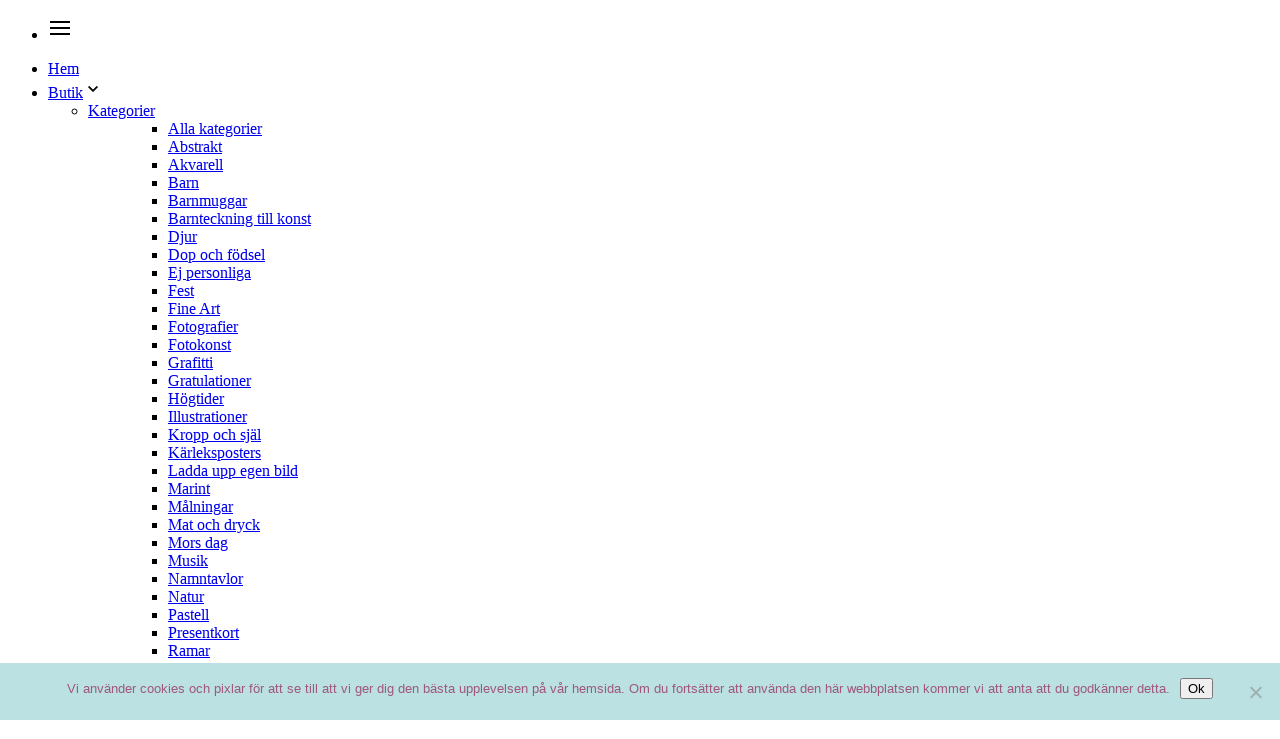

--- FILE ---
content_type: text/html; charset=UTF-8
request_url: https://kreativaposters.se/butik/page/3/
body_size: 23699
content:
<!DOCTYPE html>
<html dir="ltr" lang="sv-SE" prefix="og: https://ogp.me/ns#">

<head>
    <meta charset="UTF-8">
	<meta name="viewport" content="width=device-width, initial-scale=1">

    <!-- Chrome, Firefox OS, Opera and Vivaldi -->
    <meta name="theme-color" content="#BBE1E2">
    <!-- Windows Phone -->
    <meta name="msapplication-navbutton-color" content="#BBE1E2">
    <!-- iOS Safari -->
    <meta name="apple-mobile-web-app-status-bar-style" content="#BBE1E2">

	<link rel="profile" href="https://gmpg.org/xfn/11">
	<link rel="pingback" href="https://kreativaposters.se/xmlrpc.php">

    <title>Personliga posters online | Kreativa Posters - Part 3</title>
	<style>img:is([sizes="auto" i], [sizes^="auto," i]) { contain-intrinsic-size: 3000px 1500px }</style>
	
		<!-- All in One SEO 4.8.7 - aioseo.com -->
	<meta name="description" content="Handla dina personliga posters här. Skriv in namn, datum eller någonting annat som betyder någonting för dig för att göra dina prints personliga - Part 3" />
	<meta name="robots" content="noindex, nofollow, max-image-preview:large" />
	<link rel="canonical" href="https://kreativaposters.se/butik/page/3/" />
	<link rel="prev" href="https://kreativaposters.se/butik/page/2/" />
	<link rel="next" href="https://kreativaposters.se/butik/page/4/" />
	<meta name="generator" content="All in One SEO (AIOSEO) 4.8.7" />
		<meta property="og:locale" content="sv_SE" />
		<meta property="og:site_name" content="Kreativa Posters | Personliga posters, affischer och tavlor med egen text" />
		<meta property="og:type" content="website" />
		<meta property="og:title" content="Personliga posters online | Kreativa Posters - Part 3" />
		<meta property="og:description" content="Handla dina personliga posters här. Skriv in namn, datum eller någonting annat som betyder någonting för dig för att göra dina prints personliga - Part 3" />
		<meta property="og:url" content="https://kreativaposters.se/butik/page/3/" />
		<meta name="twitter:card" content="summary" />
		<meta name="twitter:title" content="Personliga posters online | Kreativa Posters - Part 3" />
		<meta name="twitter:description" content="Handla dina personliga posters här. Skriv in namn, datum eller någonting annat som betyder någonting för dig för att göra dina prints personliga - Part 3" />
		<script type="application/ld+json" class="aioseo-schema">
			{"@context":"https:\/\/schema.org","@graph":[{"@type":"BreadcrumbList","@id":"https:\/\/kreativaposters.se\/butik\/page\/3\/#breadcrumblist","itemListElement":[{"@type":"ListItem","@id":"https:\/\/kreativaposters.se#listItem","position":1,"name":"Hem","item":"https:\/\/kreativaposters.se","nextItem":{"@type":"ListItem","@id":"https:\/\/kreativaposters.se\/butik\/#listItem","name":"Butik"}},{"@type":"ListItem","@id":"https:\/\/kreativaposters.se\/butik\/#listItem","position":2,"name":"Butik","item":"https:\/\/kreativaposters.se\/butik\/","nextItem":{"@type":"ListItem","@id":"https:\/\/kreativaposters.se\/butik\/page\/3#listItem","name":"Sida 3"},"previousItem":{"@type":"ListItem","@id":"https:\/\/kreativaposters.se#listItem","name":"Hem"}},{"@type":"ListItem","@id":"https:\/\/kreativaposters.se\/butik\/page\/3#listItem","position":3,"name":"Sida 3","previousItem":{"@type":"ListItem","@id":"https:\/\/kreativaposters.se\/butik\/#listItem","name":"Butik"}}]},{"@type":"CollectionPage","@id":"https:\/\/kreativaposters.se\/butik\/page\/3\/#collectionpage","url":"https:\/\/kreativaposters.se\/butik\/page\/3\/","name":"Personliga posters online | Kreativa Posters - Part 3","description":"Handla dina personliga posters h\u00e4r. Skriv in namn, datum eller n\u00e5gonting annat som betyder n\u00e5gonting f\u00f6r dig f\u00f6r att g\u00f6ra dina prints personliga - Part 3","inLanguage":"sv-SE","isPartOf":{"@id":"https:\/\/kreativaposters.se\/#website"},"breadcrumb":{"@id":"https:\/\/kreativaposters.se\/butik\/page\/3\/#breadcrumblist"}},{"@type":"Organization","@id":"https:\/\/kreativaposters.se\/#organization","name":"Kreativa Posters","description":"Personliga posters, affischer och tavlor med egen text","url":"https:\/\/kreativaposters.se\/"},{"@type":"WebSite","@id":"https:\/\/kreativaposters.se\/#website","url":"https:\/\/kreativaposters.se\/","name":"Kreativa Posters","description":"Personliga posters, affischer och tavlor med egen text","inLanguage":"sv-SE","publisher":{"@id":"https:\/\/kreativaposters.se\/#organization"}}]}
		</script>
		<!-- All in One SEO -->

<link rel='dns-prefetch' href='//www.googletagmanager.com' />
<link rel='dns-prefetch' href='//fonts.googleapis.com' />
<link rel="alternate" type="application/rss+xml" title="Kreativa Posters &raquo; Webbflöde" href="https://kreativaposters.se/feed/" />
<link rel="alternate" type="application/rss+xml" title="Kreativa Posters &raquo; Kommentarsflöde" href="https://kreativaposters.se/comments/feed/" />
<link rel="alternate" type="application/rss+xml" title="Webbflöde för Kreativa Posters &raquo; Produkter" href="https://kreativaposters.se/butik/feed/" />
<script type="text/javascript">
/* <![CDATA[ */
window._wpemojiSettings = {"baseUrl":"https:\/\/s.w.org\/images\/core\/emoji\/16.0.1\/72x72\/","ext":".png","svgUrl":"https:\/\/s.w.org\/images\/core\/emoji\/16.0.1\/svg\/","svgExt":".svg","source":{"concatemoji":"https:\/\/kreativaposters.se\/wp-includes\/js\/wp-emoji-release.min.js?ver=6.8.3"}};
/*! This file is auto-generated */
!function(s,n){var o,i,e;function c(e){try{var t={supportTests:e,timestamp:(new Date).valueOf()};sessionStorage.setItem(o,JSON.stringify(t))}catch(e){}}function p(e,t,n){e.clearRect(0,0,e.canvas.width,e.canvas.height),e.fillText(t,0,0);var t=new Uint32Array(e.getImageData(0,0,e.canvas.width,e.canvas.height).data),a=(e.clearRect(0,0,e.canvas.width,e.canvas.height),e.fillText(n,0,0),new Uint32Array(e.getImageData(0,0,e.canvas.width,e.canvas.height).data));return t.every(function(e,t){return e===a[t]})}function u(e,t){e.clearRect(0,0,e.canvas.width,e.canvas.height),e.fillText(t,0,0);for(var n=e.getImageData(16,16,1,1),a=0;a<n.data.length;a++)if(0!==n.data[a])return!1;return!0}function f(e,t,n,a){switch(t){case"flag":return n(e,"\ud83c\udff3\ufe0f\u200d\u26a7\ufe0f","\ud83c\udff3\ufe0f\u200b\u26a7\ufe0f")?!1:!n(e,"\ud83c\udde8\ud83c\uddf6","\ud83c\udde8\u200b\ud83c\uddf6")&&!n(e,"\ud83c\udff4\udb40\udc67\udb40\udc62\udb40\udc65\udb40\udc6e\udb40\udc67\udb40\udc7f","\ud83c\udff4\u200b\udb40\udc67\u200b\udb40\udc62\u200b\udb40\udc65\u200b\udb40\udc6e\u200b\udb40\udc67\u200b\udb40\udc7f");case"emoji":return!a(e,"\ud83e\udedf")}return!1}function g(e,t,n,a){var r="undefined"!=typeof WorkerGlobalScope&&self instanceof WorkerGlobalScope?new OffscreenCanvas(300,150):s.createElement("canvas"),o=r.getContext("2d",{willReadFrequently:!0}),i=(o.textBaseline="top",o.font="600 32px Arial",{});return e.forEach(function(e){i[e]=t(o,e,n,a)}),i}function t(e){var t=s.createElement("script");t.src=e,t.defer=!0,s.head.appendChild(t)}"undefined"!=typeof Promise&&(o="wpEmojiSettingsSupports",i=["flag","emoji"],n.supports={everything:!0,everythingExceptFlag:!0},e=new Promise(function(e){s.addEventListener("DOMContentLoaded",e,{once:!0})}),new Promise(function(t){var n=function(){try{var e=JSON.parse(sessionStorage.getItem(o));if("object"==typeof e&&"number"==typeof e.timestamp&&(new Date).valueOf()<e.timestamp+604800&&"object"==typeof e.supportTests)return e.supportTests}catch(e){}return null}();if(!n){if("undefined"!=typeof Worker&&"undefined"!=typeof OffscreenCanvas&&"undefined"!=typeof URL&&URL.createObjectURL&&"undefined"!=typeof Blob)try{var e="postMessage("+g.toString()+"("+[JSON.stringify(i),f.toString(),p.toString(),u.toString()].join(",")+"));",a=new Blob([e],{type:"text/javascript"}),r=new Worker(URL.createObjectURL(a),{name:"wpTestEmojiSupports"});return void(r.onmessage=function(e){c(n=e.data),r.terminate(),t(n)})}catch(e){}c(n=g(i,f,p,u))}t(n)}).then(function(e){for(var t in e)n.supports[t]=e[t],n.supports.everything=n.supports.everything&&n.supports[t],"flag"!==t&&(n.supports.everythingExceptFlag=n.supports.everythingExceptFlag&&n.supports[t]);n.supports.everythingExceptFlag=n.supports.everythingExceptFlag&&!n.supports.flag,n.DOMReady=!1,n.readyCallback=function(){n.DOMReady=!0}}).then(function(){return e}).then(function(){var e;n.supports.everything||(n.readyCallback(),(e=n.source||{}).concatemoji?t(e.concatemoji):e.wpemoji&&e.twemoji&&(t(e.twemoji),t(e.wpemoji)))}))}((window,document),window._wpemojiSettings);
/* ]]> */
</script>
<style id='wp-emoji-styles-inline-css' type='text/css'>

	img.wp-smiley, img.emoji {
		display: inline !important;
		border: none !important;
		box-shadow: none !important;
		height: 1em !important;
		width: 1em !important;
		margin: 0 0.07em !important;
		vertical-align: -0.1em !important;
		background: none !important;
		padding: 0 !important;
	}
</style>
<link rel='stylesheet' id='merchandiser-extender-posts-slider-styles-css' href='https://usercontent.one/wp/kreativaposters.se/wp-content/plugins/merchandiser-extender/includes/gbt-blocks/posts_slider/assets/css/style.css?ver=6.8.3' type='text/css' media='all' />
<link rel='stylesheet' id='merchandiser-extender-banner-styles-css' href='https://usercontent.one/wp/kreativaposters.se/wp-content/plugins/merchandiser-extender/includes/gbt-blocks/banner/assets/css/style.css?ver=6.8.3' type='text/css' media='all' />
<link rel='stylesheet' id='merchandiser-extender-slider-styles-css' href='https://usercontent.one/wp/kreativaposters.se/wp-content/plugins/merchandiser-extender/includes/gbt-blocks/slider/assets/css/frontend/style.css?ver=6.8.3' type='text/css' media='all' />
<link rel='stylesheet' id='cookie-notice-front-css' href='https://usercontent.one/wp/kreativaposters.se/wp-content/plugins/cookie-notice/css/front.min.css?ver=2.5.7' type='text/css' media='all' />
<link rel='stylesheet' id='hookmeup-css' href='https://usercontent.one/wp/kreativaposters.se/wp-content/plugins/hookmeup/public/assets/css/hmu-public.css?ver=1.2.1' type='text/css' media='all' />
<link rel='stylesheet' id='woo-price-calculator-datetimepicker-css' href='https://usercontent.one/wp/kreativaposters.se/wp-content/plugins/woo-price-calculator/admin/resources/lib/datetimepicker-2.5.4/jquery.datetimepicker.css?ver=6.8.3' type='text/css' media='all' />
<link rel='stylesheet' id='woocommerce-pricesimulator-main-css' href='https://usercontent.one/wp/kreativaposters.se/wp-content/plugins/woo-price-calculator/admin/resources/assets/css/main.css?ver=6.8.3' type='text/css' media='all' />
<link rel='stylesheet' id='remodal-css' href='https://usercontent.one/wp/kreativaposters.se/wp-content/plugins/woo-price-calculator/admin/resources/lib/remodal-1.0.7/src/remodal.css?ver=6.8.3' type='text/css' media='all' />
<link rel='stylesheet' id='remodal-default-theme-css' href='https://usercontent.one/wp/kreativaposters.se/wp-content/plugins/woo-price-calculator/admin/resources/lib/remodal-1.0.7/src/remodal-wpc-theme.css?ver=6.8.3' type='text/css' media='all' />
<link rel='stylesheet' id='tooltipstercss-css' href='https://usercontent.one/wp/kreativaposters.se/wp-content/plugins/woo-price-calculator/admin/resources/assets/css/tooltipster.css?ver=6.8.3' type='text/css' media='all' />
<link rel='stylesheet' id='tooltipster-shadow-css' href='https://usercontent.one/wp/kreativaposters.se/wp-content/plugins/woo-price-calculator/admin/resources/assets/css/tooltipster-shadow.css?ver=6.8.3' type='text/css' media='all' />
<link rel='stylesheet' id='awspricecalculator-custom-css' href='https://usercontent.one/wp/kreativaposters.se/wp-content/uploads/woo-price-calculator/style/custom.css' type='text/css' media='all' />
<style id='woocommerce-inline-inline-css' type='text/css'>
.woocommerce form .form-row .required { visibility: visible; }
</style>
<link rel='stylesheet' id='brands-styles-css' href='https://usercontent.one/wp/kreativaposters.se/wp-content/plugins/woocommerce/assets/css/brands.css?ver=10.2.3' type='text/css' media='all' />
<link rel='stylesheet' id='merchandiser-social-media-styles-css' href='https://usercontent.one/wp/kreativaposters.se/wp-content/plugins/merchandiser-extender/includes/social-media/assets/css/social-media.css?ver=6.8.3' type='text/css' media='all' />
<link rel='stylesheet' id='select2-css' href='https://usercontent.one/wp/kreativaposters.se/wp-content/plugins/woocommerce/assets/css/select2.css?ver=10.2.3' type='text/css' media='all' />
<link rel='stylesheet' id='animate-css' href='https://usercontent.one/wp/kreativaposters.se/wp-content/themes/merchandiser/assets/css/vendor/animate.min.css?ver=3.5.1' type='text/css' media='all' />
<link rel='stylesheet' id='mmenu-css' href='https://usercontent.one/wp/kreativaposters.se/wp-content/themes/merchandiser/assets/css/vendor/mmenu-oncanvas.min.css?ver=1.0.0' type='text/css' media='all' />
<link rel='stylesheet' id='swiper-css' href='https://usercontent.one/wp/kreativaposters.se/wp-content/themes/merchandiser/assets/css/vendor/swiper.min.css?ver=6.4.1' type='text/css' media='all' />
<link rel='stylesheet' id='merchandiser-styles-css' href='https://usercontent.one/wp/kreativaposters.se/wp-content/themes/merchandiser/assets/css/styles.css?ver=5.3' type='text/css' media='all' />
<style id='merchandiser-styles-inline-css' type='text/css'>
:root{--global--accent-color:#BBE1E2;--global--bg-color:#ffffff;--global--text-color:#000000;--global--text-color-medium:rgba(0,0,0, 0.5);--global--text-color-light:rgba(0,0,0, 0.15);--global--text-color-ultra-light:rgba(0,0,0, 0.05);--global--text-color-rgb:rgb(0,0,0);--global--accent-color-rgb:rgb(187,225,226);--global--header-font-size:13px;--global--header-dropdown-font-size:13px;--global--header-bg-color:#BBE1E2;--global--header-bg-dark-color:rgba(187,225,226, 0.85);--global--header-font-light-color:rgba(159,89,125, 0.1);--global--header-font-ultra-light-color:rgba(159,89,125, 0.05);--global--header-font-color:#9F597D;--global--header-max-height:75px;--global--header-logo-height:42px;--global--header-alt-logo-height:35px;--global--header-transparent-light-color:#ffffff;--global--header-transparent-dark-color:#BBE1E2;--global--footer-bg-color:#9F597D;--global--footer-font-color:#ffffff;--global--footer-font-color-medium:rgba(255,255,255, 0.5);--global--footer-font-color-ultra-light:rgba(255,255,255, 0.05);--global--footer-links-color:#ffffff;--global--page-title-bg-color:#ffc741;--global--page-title-font-color:#ffffff;--global--category-height:70px;--global--sale-badge-color:#ffc741;--global--font-primary:Fira Sans, -apple-system, BlinkMacSystemFont, Arial, Helvetica, 'Helvetica Neue', Verdana, sans-serif;--global--font-secondary:Fira Sans, -apple-system, BlinkMacSystemFont, Arial, Helvetica, 'Helvetica Neue', Verdana, sans-serif;--global--font-face-display:swap;--global--font-size:18px;--global--products-spacing:0px}.woocommerce .star-rating, .wc-block-review-list-item__rating__stars, .woocommerce p.stars a, .woocommerce p.stars.selected a.active~a{background-image:url("data:image/svg+xml;utf8,<svg xmlns='http://www.w3.org/2000/svg' width='18' height='18' viewBox='0 0 24 24' fill='rgb(187,225,226)'><path d='M12,6.019l1.618,3.279l0.465,0.943l1.041,0.151l3.618,0.526l-2.618,2.552l-0.753,0.734l0.178,1.036l0.618,3.604 l-3.236-1.701L12,16.653l-0.931,0.489l-3.236,1.701l0.618-3.604l0.178-1.036L7.876,13.47l-2.618-2.552l3.618-0.526l1.041-0.151 l0.465-0.943L12,6.019 M12,1.5L8.588,8.413L0.96,9.521l5.52,5.381L5.177,22.5L12,18.913l6.823,3.587l-1.303-7.598l5.52-5.381 l-7.629-1.109L12,1.5L12,1.5z'></path></svg>")}.woocommerce .star-rating span, .wc-block-review-list-item__rating__stars span, .woocommerce p.stars a:hover, .woocommerce p.stars.selected a:not(.active):hover, .woocommerce p.stars.selected a{background-image:url("data:image/svg+xml;utf8,<svg xmlns='http://www.w3.org/2000/svg' width='18' height='18' viewBox='0 0 24 24' fill='rgb(187,225,226)'><path d='M 12 1.5 L 8.5878906 8.4121094 L 0.9609375 9.5214844 L 6.4804688 14.902344 L 5.1777344 22.5 L 12 18.912109 L 18.822266 22.5 L 17.519531 14.902344 L 23.039062 9.5214844 L 15.412109 8.4121094 L 12 1.5 z'></path></svg>")}select, .select2-container--default .select2-selection--single .select2-selection__arrow b{background-image:url("data:image/svg+xml;utf8,<svg xmlns='http://www.w3.org/2000/svg' width='14' height='14' viewBox='0 0 16 11' fill='rgb(0,0,0)'><path d='M8.59758829,10.705005 L15.8475883,1.20500499 C16.2242892,0.711396858 15.8723037,0 15.2513749,0 L0.751374855,0 C0.130446045,0 -0.221539522,0.711396858 0.155161421,1.20500499 L7.40516142,10.705005 C7.70533178,11.0983317 8.29741793,11.0983317 8.59758829,10.705005 Z M2.26719736,1.5 L13.7355523,1.5 L8.00137486,9.01374982 L2.26719736,1.5 Z'></path></svg>")}.footer-widget-wrapper select, .footer-widget-wrapper .select2-container--default .select2-selection--single .select2-selection__arrow b{background-image:url("data:image/svg+xml;utf8,<svg xmlns='http://www.w3.org/2000/svg' width='14' height='14' viewBox='0 0 16 11' fill='rgb(255,255,255)'><path d='M8.59758829,10.705005 L15.8475883,1.20500499 C16.2242892,0.711396858 15.8723037,0 15.2513749,0 L0.751374855,0 C0.130446045,0 -0.221539522,0.711396858 0.155161421,1.20500499 L7.40516142,10.705005 C7.70533178,11.0983317 8.29741793,11.0983317 8.59758829,10.705005 Z M2.26719736,1.5 L13.7355523,1.5 L8.00137486,9.01374982 L2.26719736,1.5 Z'></path></svg>")}.woocommerce .shop-page-header .shop-page-title-bar ul.shop-tools>li .shop-tools-button .change_layout .nl-field .nl-field-toggle{background-image:url("data:image/svg+xml;utf8,<svg xmlns='http://www.w3.org/2000/svg' width='20' height='20' viewBox='0 0 24 24' fill='rgba(255,255,255)'><path d='M 1 4 L 1 8 L 7 8 L 7 4 L 1 4 z M 9 4 L 9 8 L 15 8 L 15 4 L 9 4 z M 17 4 L 17 8 L 23 8 L 23 4 L 17 4 z M 1 10 L 1 14 L 7 14 L 7 10 L 1 10 z M 9 10 L 9 14 L 15 14 L 15 10 L 9 10 z M 17 10 L 17 14 L 23 14 L 23 10 L 17 10 z M 1 16 L 1 20 L 7 20 L 7 16 L 1 16 z M 9 16 L 9 20 L 15 20 L 15 16 L 9 16 z M 17 16 L 17 20 L 23 20 L 23 16 L 17 16 z'></path></svg>")}
</style>
<link rel='stylesheet' id='merchandiser-default-styles-css' href='https://usercontent.one/wp/kreativaposters.se/wp-content/themes/merchandiser-child/style.css?ver=6.8.3' type='text/css' media='all' />
<link rel='stylesheet' id='merchandiser-google-main-font-css' href='//fonts.googleapis.com/css?display=swap&#038;family=Fira+Sans%3A400%2C500%2C600%2C700%2C400italic%2C700italic&#038;ver=5.3' type='text/css' media='all' />
<link rel='stylesheet' id='merchandiser-google-secondary-font-css' href='//fonts.googleapis.com/css?display=swap&#038;family=Fira+Sans%3A400%2C500%2C600%2C700%2C400italic%2C700italic&#038;ver=5.3' type='text/css' media='all' />
<script type="text/template" id="tmpl-variation-template">
	<div class="woocommerce-variation-description">{{{ data.variation.variation_description }}}</div>
	<div class="woocommerce-variation-price">{{{ data.variation.price_html }}}</div>
	<div class="woocommerce-variation-availability">{{{ data.variation.availability_html }}}</div>
</script>
<script type="text/template" id="tmpl-unavailable-variation-template">
	<p role="alert">Den här produkten är inte tillgänglig. Välj en annan kombination.</p>
</script>
<script type="text/javascript" src="https://kreativaposters.se/wp-includes/js/jquery/jquery.min.js?ver=3.7.1" id="jquery-core-js"></script>
<script type="text/javascript" src="https://kreativaposters.se/wp-includes/js/jquery/jquery-migrate.min.js?ver=3.4.1" id="jquery-migrate-js"></script>
<script type="text/javascript" src="https://usercontent.one/wp/kreativaposters.se/wp-content/plugins/merchandiser-extender/includes/gbt-blocks/posts_slider/assets/js/posts_slider.js?ver=6.8.3" id="merchandiser-extender-posts-slider-scripts-js"></script>
<script type="text/javascript" src="https://usercontent.one/wp/kreativaposters.se/wp-content/plugins/merchandiser-extender/includes/gbt-blocks/slider/assets/js/slider.js?ver=6.8.3" id="merchandiser-extender-slider-scripts-js"></script>
<script type="text/javascript" id="cookie-notice-front-js-before">
/* <![CDATA[ */
var cnArgs = {"ajaxUrl":"https:\/\/kreativaposters.se\/wp-admin\/admin-ajax.php","nonce":"baf4c3eb23","hideEffect":"fade","position":"bottom","onScroll":false,"onScrollOffset":100,"onClick":false,"cookieName":"cookie_notice_accepted","cookieTime":2592000,"cookieTimeRejected":2592000,"globalCookie":false,"redirection":false,"cache":false,"revokeCookies":false,"revokeCookiesOpt":"automatic"};
/* ]]> */
</script>
<script type="text/javascript" src="https://usercontent.one/wp/kreativaposters.se/wp-content/plugins/cookie-notice/js/front.min.js?ver=2.5.7" id="cookie-notice-front-js"></script>
<script type="text/javascript" src="https://www.googletagmanager.com/gtag/js?id=UA-92068353-1&amp;ver=6.8.3" id="wk-analytics-script-js"></script>
<script type="text/javascript" id="wk-analytics-script-js-after">
/* <![CDATA[ */
function shouldTrack(){
var trackLoggedIn = false;
var loggedIn = false;
if(!loggedIn){
return true;
} else if( trackLoggedIn ) {
return true;
}
return false;
}
function hasWKGoogleAnalyticsCookie() {
return (new RegExp('wp_wk_ga_untrack_' + document.location.hostname)).test(document.cookie);
}
if (!hasWKGoogleAnalyticsCookie() && shouldTrack()) {
//Google Analytics
window.dataLayer = window.dataLayer || [];
function gtag(){dataLayer.push(arguments);}
gtag('js', new Date());
gtag('config', 'UA-92068353-1');
}
/* ]]> */
</script>
<script type="text/javascript" src="https://usercontent.one/wp/kreativaposters.se/wp-content/plugins/woo-price-calculator/admin/resources/assets/js/jquery.numeric.min.js?ver=6.8.3" id="woo-price-calculator-jquery-numeric-js"></script>
<script type="text/javascript" src="https://usercontent.one/wp/kreativaposters.se/wp-content/plugins/woo-price-calculator/admin/resources/lib/datetimepicker-2.5.4/build/jquery.datetimepicker.full.js?ver=2.5.4" id="woo-price-calculator-datetimepicker-js"></script>
<script type="text/javascript" id="woo-price-calculator-main-js-extra">
/* <![CDATA[ */
var WPC_HANDLE_SCRIPT = {"siteurl":"https:\/\/kreativaposters.se","resources_url":"https:\/\/kreativaposters.se\/wp-content\/plugins\/woo-price-calculator\/admin\/resources\/","target_platform":"wordpress","target_ecommerce":"woocommerce","page_type":null,"is_cart":"0","is_product":"0","cart_url":"https:\/\/kreativaposters.se\/varukorg\/","ajax_url":"https:\/\/kreativaposters.se\/wp-admin\/admin-ajax.php?task=price_callback&action=awspricecalculator_ajax_callback","disable_ajax_price_product_page":null,"single_product_ajax_hook_class":"","hide_alert_errors":null};
/* ]]> */
</script>
<script type="text/javascript" src="https://usercontent.one/wp/kreativaposters.se/wp-content/plugins/woo-price-calculator/admin/resources/assets/js/main.js?ver=6.8.3" id="woo-price-calculator-main-js"></script>
<script type="text/javascript" src="https://usercontent.one/wp/kreativaposters.se/wp-content/plugins/woo-price-calculator/admin/resources/lib/remodal-1.0.7/src/remodal.js?ver=2.5.4" id="remodal-js"></script>
<script type="text/javascript" src="https://usercontent.one/wp/kreativaposters.se/wp-content/plugins/woo-price-calculator/admin/resources/assets/js/jquery.tooltipster.min.js?ver=3.2.6" id="tooltipster-js"></script>
<script type="text/javascript" src="https://usercontent.one/wp/kreativaposters.se/wp-content/plugins/woocommerce/assets/js/jquery-blockui/jquery.blockUI.min.js?ver=2.7.0-wc.10.2.3" id="jquery-blockui-js" data-wp-strategy="defer"></script>
<script type="text/javascript" id="wc-add-to-cart-js-extra">
/* <![CDATA[ */
var wc_add_to_cart_params = {"ajax_url":"\/wp-admin\/admin-ajax.php","wc_ajax_url":"\/?wc-ajax=%%endpoint%%","i18n_view_cart":"Visa varukorg","cart_url":null,"is_cart":"","cart_redirect_after_add":"no"};
/* ]]> */
</script>
<script type="text/javascript" src="https://usercontent.one/wp/kreativaposters.se/wp-content/plugins/woocommerce/assets/js/frontend/add-to-cart.min.js?ver=10.2.3" id="wc-add-to-cart-js" data-wp-strategy="defer"></script>
<script type="text/javascript" src="https://usercontent.one/wp/kreativaposters.se/wp-content/plugins/woocommerce/assets/js/js-cookie/js.cookie.min.js?ver=2.1.4-wc.10.2.3" id="js-cookie-js" defer="defer" data-wp-strategy="defer"></script>
<script type="text/javascript" id="woocommerce-js-extra">
/* <![CDATA[ */
var woocommerce_params = {"ajax_url":"\/wp-admin\/admin-ajax.php","wc_ajax_url":"\/?wc-ajax=%%endpoint%%","i18n_password_show":"Visa l\u00f6senord","i18n_password_hide":"D\u00f6lj l\u00f6senord","currency":"SEK"};
/* ]]> */
</script>
<script type="text/javascript" src="https://usercontent.one/wp/kreativaposters.se/wp-content/plugins/woocommerce/assets/js/frontend/woocommerce.min.js?ver=10.2.3" id="woocommerce-js" defer="defer" data-wp-strategy="defer"></script>
<script type="text/javascript" src="https://usercontent.one/wp/kreativaposters.se/wp-content/plugins/js_composer/assets/js/vendors/woocommerce-add-to-cart.js?ver=7.4" id="vc_woocommerce-add-to-cart-js-js"></script>
<script type="text/javascript" src="https://usercontent.one/wp/kreativaposters.se/wp-content/plugins/woocommerce/assets/js/select2/select2.full.min.js?ver=4.0.3-wc.10.2.3" id="select2-js" defer="defer" data-wp-strategy="defer"></script>
<script type="text/javascript" src="https://kreativaposters.se/wp-includes/js/underscore.min.js?ver=1.13.7" id="underscore-js"></script>
<script type="text/javascript" id="wp-util-js-extra">
/* <![CDATA[ */
var _wpUtilSettings = {"ajax":{"url":"\/wp-admin\/admin-ajax.php"}};
/* ]]> */
</script>
<script type="text/javascript" src="https://kreativaposters.se/wp-includes/js/wp-util.min.js?ver=6.8.3" id="wp-util-js"></script>
<script type="text/javascript" id="wc-add-to-cart-variation-js-extra">
/* <![CDATA[ */
var wc_add_to_cart_variation_params = {"wc_ajax_url":"\/?wc-ajax=%%endpoint%%","i18n_no_matching_variations_text":"Inga produkter motsvarade ditt val. V\u00e4lj en annan kombination.","i18n_make_a_selection_text":"V\u00e4lj produktalternativ innan du l\u00e4gger denna produkt i din varukorg.","i18n_unavailable_text":"Den h\u00e4r produkten \u00e4r inte tillg\u00e4nglig. V\u00e4lj en annan kombination.","i18n_reset_alert_text":"Ditt val har \u00e5terst\u00e4llts. V\u00e4lj produktalternativ innan du l\u00e4gger denna produkt i din varukorg."};
/* ]]> */
</script>
<script type="text/javascript" src="https://usercontent.one/wp/kreativaposters.se/wp-content/plugins/woocommerce/assets/js/frontend/add-to-cart-variation.min.js?ver=10.2.3" id="wc-add-to-cart-variation-js" defer="defer" data-wp-strategy="defer"></script>
<script></script><link rel="https://api.w.org/" href="https://kreativaposters.se/wp-json/" /><link rel="EditURI" type="application/rsd+xml" title="RSD" href="https://kreativaposters.se/xmlrpc.php?rsd" />
<meta name="generator" content="WordPress 6.8.3" />
<meta name="generator" content="WooCommerce 10.2.3" />
<script>(function() {
                    var _fbq = window._fbq || (window._fbq = []);
                    if (!_fbq.loaded) {
                        var fbds = document.createElement('script');
                        fbds.async = true;
                        fbds.src = '//connect.facebook.net/en_US/fbds.js';
                        var s = document.getElementsByTagName('script')[0];
                        s.parentNode.insertBefore(fbds, s);
                        _fbq.loaded = true;
                    }                    
                    })();
                    window._fbq = window._fbq || [];
                    window._fbq.push(['track', '796339683868613', {'value':'0.00','currency':'SEK'}]);
                    </script> 
                     
                    
                
                    <noscript><img height='1' width='1' alt='' style='display:none' src='https://www.facebook.com/tr?ev=796339683868613&amp;cd[value]=0.00&amp;cd[currency]=SEK&amp;noscript=1' /></noscript>	<noscript><style>.woocommerce-product-gallery{ opacity: 1 !important; }</style></noscript>
	<meta name="generator" content="Powered by WPBakery Page Builder - drag and drop page builder for WordPress."/>
<link rel="icon" href="https://usercontent.one/wp/kreativaposters.se/wp-content/uploads/2017/02/logo-ikon.png" sizes="32x32" />
<link rel="icon" href="https://usercontent.one/wp/kreativaposters.se/wp-content/uploads/2017/02/logo-ikon.png" sizes="192x192" />
<link rel="apple-touch-icon" href="https://usercontent.one/wp/kreativaposters.se/wp-content/uploads/2017/02/logo-ikon.png" />
<meta name="msapplication-TileImage" content="https://usercontent.one/wp/kreativaposters.se/wp-content/uploads/2017/02/logo-ikon.png" />
		<!-- Facebook Pixel Code -->
		<script>
			var aepc_pixel = {"pixel_id":"796339683868613","user":{},"enable_advanced_events":"yes","fire_delay":"0","can_use_sku":"yes","enable_viewcontent":"yes","enable_addtocart":"yes","enable_addtowishlist":"no","enable_initiatecheckout":"yes","enable_addpaymentinfo":"yes","enable_purchase":"yes","allowed_params":{"AddToCart":["value","currency","content_category","content_name","content_type","content_ids"],"AddToWishlist":["value","currency","content_category","content_name","content_type","content_ids"]}},
				aepc_pixel_args = [],
				aepc_extend_args = function( args ) {
					if ( typeof args === 'undefined' ) {
						args = {};
					}

					for(var key in aepc_pixel_args)
						args[key] = aepc_pixel_args[key];

					return args;
				};

			// Extend args
			if ( 'yes' === aepc_pixel.enable_advanced_events ) {
				aepc_pixel_args.userAgent = navigator.userAgent;
				aepc_pixel_args.language = navigator.language;

				if ( document.referrer.indexOf( document.domain ) < 0 ) {
					aepc_pixel_args.referrer = document.referrer;
				}
			}

						!function(f,b,e,v,n,t,s){if(f.fbq)return;n=f.fbq=function(){n.callMethod?
				n.callMethod.apply(n,arguments):n.queue.push(arguments)};if(!f._fbq)f._fbq=n;
				n.push=n;n.loaded=!0;n.version='2.0';n.agent='dvpixelcaffeinewordpress';n.queue=[];t=b.createElement(e);t.async=!0;
				t.src=v;s=b.getElementsByTagName(e)[0];s.parentNode.insertBefore(t,s)}(window,
				document,'script','https://connect.facebook.net/en_US/fbevents.js');
			
						fbq('init', aepc_pixel.pixel_id, aepc_pixel.user);

							setTimeout( function() {
				fbq('track', "PageView", aepc_pixel_args);
			}, aepc_pixel.fire_delay * 1000 );
					</script>
		<!-- End Facebook Pixel Code -->
		<noscript><style> .wpb_animate_when_almost_visible { opacity: 1; }</style></noscript></head>

<body data-rsssl=1 class="archive paged post-type-archive post-type-archive-product wp-embed-responsive paged-3 post-type-paged-3 wp-theme-merchandiser wp-child-theme-merchandiser-child theme-merchandiser cookies-not-set woocommerce-shop woocommerce woocommerce-page woocommerce-no-js wpb-js-composer js-comp-ver-7.4 vc_responsive header-sticky   ">

    
    
<header class="site-header">

    <div class="header-wrapper header-2">
            <div class="nav">

        <ul class="menu-mobile-navigation">
            <li class="menu-item menu-button">
                <span class="tools_button">
                    <svg xmlns='http://www.w3.org/2000/svg' width='24' height='24' viewBox='0 0 24 24'>
                        <path d='M 2 5 L 2 7 L 22 7 L 22 5 L 2 5 z M 2 11 L 2 13 L 22 13 L 22 11 L 2 11 z M 2 17 L 2 19 L 22 19 L 22 17 L 2 17 z'>
                        </path>
                    </svg>
                </span>
            </li>
        </ul>

        
            <nav class="main-navigation-slices" >
                <ul class="menu-huvudmeny"><li id="menu-item-458" class="menu-item menu-item-type-post_type menu-item-object-page menu-item-home menu-item-458 menu-item-parent"><a href="https://kreativaposters.se/">Hem</a></li>
<li id="menu-item-457" class="menu-item menu-item-type-post_type menu-item-object-page menu-item-has-children current-menu-item current_page_item menu-item-457 menu-item-parent"><a href="https://kreativaposters.se/butik/" aria-current="page">Butik</a><span class="sub-menu-icon"><svg xmlns="http://www.w3.org/2000/svg" width="20" height="20" viewBox="0 0 24 24"><path d="M 7.4296875 9.5 L 5.9296875 11 L 12 17.070312 L 18.070312 11 L 16.570312 9.5 L 12 14.070312 L 7.4296875 9.5 z"></path></svg></span>
<ul class="sub-menu" style="background-color:#ffffff;color:#000000;border-top-color:rgba(0,0,0, 0.1);">
	<li id="menu-item-4476" class="menu-item menu-item-type-custom menu-item-object-custom menu-item-has-children menu-item-4476"><a href="#">Kategorier</a>
	<ul class="sub-menu" >
		<li id="menu-item-468" class="menu-item menu-item-type-custom menu-item-object-custom menu-item-468"><a href="https://kreativaposters.se/butik/">Alla kategorier</a></li>
		<li id="menu-item-1611" class="menu-item menu-item-type-post_type menu-item-object-page menu-item-1611"><a href="https://kreativaposters.se/abstrakt/">Abstrakt</a></li>
		<li id="menu-item-7000" class="menu-item menu-item-type-post_type menu-item-object-page menu-item-7000"><a href="https://kreativaposters.se/akvarell/">Akvarell</a></li>
		<li id="menu-item-467" class="menu-item menu-item-type-custom menu-item-object-custom menu-item-467"><a href="https://kreativaposters.se/barn/">Barn</a></li>
		<li id="menu-item-2563" class="menu-item menu-item-type-post_type menu-item-object-page menu-item-2563"><a href="https://kreativaposters.se/barnmuggar/">Barnmuggar</a></li>
		<li id="menu-item-1610" class="menu-item menu-item-type-post_type menu-item-object-page menu-item-1610"><a href="https://kreativaposters.se/barnteckning-till-konst/">Barnteckning till konst</a></li>
		<li id="menu-item-1262" class="menu-item menu-item-type-post_type menu-item-object-page menu-item-1262"><a href="https://kreativaposters.se/djur/">Djur</a></li>
		<li id="menu-item-549" class="menu-item menu-item-type-post_type menu-item-object-page menu-item-549"><a href="https://kreativaposters.se/dop-och-fodsel/">Dop och födsel</a></li>
		<li id="menu-item-5466" class="menu-item menu-item-type-post_type menu-item-object-page menu-item-5466"><a href="https://kreativaposters.se/ej-personliga/">Ej personliga</a></li>
		<li id="menu-item-552" class="menu-item menu-item-type-post_type menu-item-object-page menu-item-552"><a href="https://kreativaposters.se/fest/">Fest</a></li>
		<li id="menu-item-4484" class="menu-item menu-item-type-post_type menu-item-object-page menu-item-4484"><a href="https://kreativaposters.se/fine-art/">Fine Art</a></li>
		<li id="menu-item-2882" class="menu-item menu-item-type-post_type menu-item-object-page menu-item-2882"><a href="https://kreativaposters.se/fotografier/">Fotografier</a></li>
		<li id="menu-item-4516" class="menu-item menu-item-type-post_type menu-item-object-page menu-item-4516"><a href="https://kreativaposters.se/fotokonst/">Fotokonst</a></li>
		<li id="menu-item-3614" class="menu-item menu-item-type-post_type menu-item-object-page menu-item-3614"><a href="https://kreativaposters.se/grafitti/">Grafitti</a></li>
		<li id="menu-item-1014" class="menu-item menu-item-type-post_type menu-item-object-page menu-item-1014"><a href="https://kreativaposters.se/gratulationer/">Gratulationer</a></li>
		<li id="menu-item-555" class="menu-item menu-item-type-post_type menu-item-object-page menu-item-555"><a href="https://kreativaposters.se/hogtider/">Högtider</a></li>
		<li id="menu-item-3374" class="menu-item menu-item-type-post_type menu-item-object-page menu-item-3374"><a href="https://kreativaposters.se/illustrationer/">Illustrationer</a></li>
		<li id="menu-item-1017" class="menu-item menu-item-type-post_type menu-item-object-page menu-item-1017"><a href="https://kreativaposters.se/kropp-och-sjal/">Kropp och själ</a></li>
		<li id="menu-item-558" class="menu-item menu-item-type-post_type menu-item-object-page menu-item-558"><a href="https://kreativaposters.se/karleksposters/">Kärleksposters</a></li>
		<li id="menu-item-1609" class="menu-item menu-item-type-post_type menu-item-object-page menu-item-1609"><a href="https://kreativaposters.se/ladda-upp-egen-bild/">Ladda upp egen bild</a></li>
		<li id="menu-item-1306" class="menu-item menu-item-type-post_type menu-item-object-page menu-item-1306"><a href="https://kreativaposters.se/marint/">Marint</a></li>
		<li id="menu-item-7096" class="menu-item menu-item-type-post_type menu-item-object-page menu-item-7096"><a href="https://kreativaposters.se/malningar/">Målningar</a></li>
		<li id="menu-item-561" class="menu-item menu-item-type-post_type menu-item-object-page menu-item-561"><a href="https://kreativaposters.se/mat-och-dryck/">Mat och dryck</a></li>
		<li id="menu-item-1764" class="menu-item menu-item-type-post_type menu-item-object-page menu-item-1764"><a href="https://kreativaposters.se/mors-dag/">Mors dag</a></li>
		<li id="menu-item-564" class="menu-item menu-item-type-post_type menu-item-object-page menu-item-564"><a href="https://kreativaposters.se/musik/">Musik</a></li>
		<li id="menu-item-1761" class="menu-item menu-item-type-post_type menu-item-object-page menu-item-1761"><a href="https://kreativaposters.se/namntavlor/">Namntavlor</a></li>
		<li id="menu-item-1018" class="menu-item menu-item-type-post_type menu-item-object-page menu-item-1018"><a href="https://kreativaposters.se/natur/">Natur</a></li>
		<li id="menu-item-7093" class="menu-item menu-item-type-post_type menu-item-object-page menu-item-7093"><a href="https://kreativaposters.se/pastell/">Pastell</a></li>
		<li id="menu-item-2366" class="menu-item menu-item-type-post_type menu-item-object-page menu-item-2366"><a href="https://kreativaposters.se/presentkort/">Presentkort</a></li>
		<li id="menu-item-4385" class="menu-item menu-item-type-post_type menu-item-object-page menu-item-4385"><a href="https://kreativaposters.se/ramar/">Ramar</a></li>
		<li id="menu-item-3811" class="menu-item menu-item-type-post_type menu-item-object-page menu-item-3811"><a href="https://kreativaposters.se/ramlist/">Ramlist</a></li>
		<li id="menu-item-567" class="menu-item menu-item-type-post_type menu-item-object-page menu-item-567"><a href="https://kreativaposters.se/relation/">Relation</a></li>
		<li id="menu-item-3740" class="menu-item menu-item-type-post_type menu-item-object-page menu-item-3740"><a href="https://kreativaposters.se/skyltar/">Skyltar</a></li>
		<li id="menu-item-3455" class="menu-item menu-item-type-post_type menu-item-object-page menu-item-3455"><a href="https://kreativaposters.se/stadsbilder/">Stadsbilder</a></li>
		<li id="menu-item-1650" class="menu-item menu-item-type-post_type menu-item-object-page menu-item-1650"><a href="https://kreativaposters.se/student/">Student</a></li>
		<li id="menu-item-4702" class="menu-item menu-item-type-post_type menu-item-object-page menu-item-4702"><a href="https://kreativaposters.se/svartvitt/">Svartvitt</a></li>
		<li id="menu-item-2594" class="menu-item menu-item-type-post_type menu-item-object-page menu-item-2594"><a href="https://kreativaposters.se/take-away-mugg/">Take away mugg</a></li>
		<li id="menu-item-4202" class="menu-item menu-item-type-post_type menu-item-object-page menu-item-4202"><a href="https://kreativaposters.se/texttavlor/">Texttavlor</a></li>
		<li id="menu-item-1608" class="menu-item menu-item-type-post_type menu-item-object-page menu-item-1608"><a href="https://kreativaposters.se/tapet/">Tapet</a></li>
	</ul>
</li>
</ul>
</li>
<li id="menu-item-679" class="menu-item menu-item-type-custom menu-item-object-custom menu-item-has-children menu-item-679 menu-item-parent"><a href="#">Om oss</a><span class="sub-menu-icon"><svg xmlns="http://www.w3.org/2000/svg" width="20" height="20" viewBox="0 0 24 24"><path d="M 7.4296875 9.5 L 5.9296875 11 L 12 17.070312 L 18.070312 11 L 16.570312 9.5 L 12 14.070312 L 7.4296875 9.5 z"></path></svg></span>
<ul class="sub-menu" style="background-color:#ffffff;color:#000000;border-top-color:rgba(0,0,0, 0.1);">
	<li id="menu-item-678" class="menu-item menu-item-type-post_type menu-item-object-page menu-item-678"><a href="https://kreativaposters.se/om-oss/">Om oss</a></li>
	<li id="menu-item-511" class="menu-item menu-item-type-custom menu-item-object-custom menu-item-511"><a href="https://kreativaposters.se/om-oss#kontakt">Kontakta oss</a></li>
	<li id="menu-item-735" class="menu-item menu-item-type-post_type menu-item-object-page menu-item-735"><a href="https://kreativaposters.se/elements/fragor-och-svar/">Frågor &#038; svar</a></li>
	<li id="menu-item-473" class="menu-item menu-item-type-post_type menu-item-object-page menu-item-473"><a href="https://kreativaposters.se/villkor/">Köpvillkor</a></li>
	<li id="menu-item-704" class="menu-item menu-item-type-post_type menu-item-object-page menu-item-704"><a href="https://kreativaposters.se/sekretesspolicy-cookies/">Sekretesspolicy &#038; Cookies</a></li>
</ul>
</li>
<li id="menu-item-902" class="menu-item menu-item-type-post_type menu-item-object-page menu-item-902 menu-item-parent"><a href="https://kreativaposters.se/nyhetsbrev/">Nyhetsbrev</a></li>
<li id="menu-item-1355" class="menu-item menu-item-type-post_type menu-item-object-page menu-item-1355 menu-item-parent"><a href="https://kreativaposters.se/blog/">Nyheter</a></li>
</ul>            </nav>

            </div>
        <div class="site-branding">

        
            
            <div class="site-logo  transparent-sticky-logo">
                <a href="https://kreativaposters.se/" rel="home">
                    <img src="https://usercontent.one/wp/kreativaposters.se/wp-content/uploads/2017/02/logo-lila-kreativa-posters.png" alt="Kreativa Posters">
                </a>
            </div>

            
                            <div class="mobile-site-logo">
                    <a href="https://kreativaposters.se/" rel="home" class="alt-header-logo">
                        <img src="https://usercontent.one/wp/kreativaposters.se/wp-content/uploads/2017/02/logo-lila-kreativa-posters.png" alt="Kreativa Posters">
                    </a>
                </div>
            
        
    </div>
        <div class="tools">
        <ul>
            
                            <li class="search-button">
                    <a class="tools_button">
                        
                            <span class="tools_button_icon search-icon">
                                <svg xmlns="http://www.w3.org/2000/svg" x="0px" y="0px" width="24" height="24" viewBox="0 0 30 30">
                                    <path d="M 13 3 C 7.4889971 3 3 7.4889971 3 13 C 3 18.511003 7.4889971 23 13 23 C 15.396508 23 17.597385 22.148986 19.322266 20.736328 L 25.292969 26.707031 A 1.0001 1.0001 0 1 0 26.707031 25.292969 L 20.736328 19.322266 C 22.148986 17.597385 23 15.396508 23 13 C 23 7.4889971 18.511003 3 13 3 z M 13 5 C 17.430123 5 21 8.5698774 21 13 C 21 17.430123 17.430123 21 13 21 C 8.5698774 21 5 17.430123 5 13 C 5 8.5698774 8.5698774 5 13 5 z">
                                    </path>
                                </svg>
                            </span>

                                            </a>
                </li>
            
                            <li class="shopping-bag-button">
                    <a class="tools_button" href="https://kreativaposters.se/varukorg/">

                        
                            <span class="tools_button_icon shopping-cart-icon">
                                <svg xmlns='http://www.w3.org/2000/svg' width='24' height='24' viewBox='0 0 24 24'>
                                    <path d='M 4.4140625 1.9960938 L 1.0039062 2.0136719 L 1.0136719 4.0136719 L 3.0839844 4.0039062 L 6.3789062 11.908203 L 5.1816406 13.824219 C 4.7816406 14.464219 4.7609531 15.272641 5.1269531 15.931641 C 5.4929531 16.590641 6.1874063 17 6.9414062 17 L 19 17 L 19 15 L 6.9414062 15 L 6.8769531 14.882812 L 8.0527344 13 L 15.521484 13 C 16.248484 13 16.917531 12.604703 17.269531 11.970703 L 20.873047 5.4863281 C 21.046047 5.1763281 21.041328 4.7981875 20.861328 4.4921875 C 20.681328 4.1871875 20.352047 4 19.998047 4 L 5.25 4 L 4.4140625 1.9960938 z M 6.0820312 6 L 18.298828 6 L 15.521484 11 L 8.1660156 11 L 6.0820312 6 z M 7 18 A 2 2 0 0 0 5 20 A 2 2 0 0 0 7 22 A 2 2 0 0 0 9 20 A 2 2 0 0 0 7 18 z M 17 18 A 2 2 0 0 0 15 20 A 2 2 0 0 0 17 22 A 2 2 0 0 0 19 20 A 2 2 0 0 0 17 18 z'>
                                    </path>
                                </svg>
                            </span>

                        
                        <span class="shopping_bag_items_number">0</span>
                    </a>
                </li>
            
            
                <li class="my-account-button">

                                            <a class="tools_button my-account-login-button" href="https://kreativaposters.se/mitt-konto/">
                            
                                <span class="tools_button_icon account-icon">
                                    <svg xmlns='http://www.w3.org/2000/svg' width='24' height='24' viewBox='0 0 24 24'>
                                        <path d='M 12 3 C 9.8027056 3 8 4.8027056 8 7 C 8 9.1972944 9.8027056 11 12 11 C 14.197294 11 16 9.1972944 16 7 C 16 4.8027056 14.197294 3 12 3 z M 12 5 C 13.116414 5 14 5.8835859 14 7 C 14 8.1164141 13.116414 9 12 9 C 10.883586 9 10 8.1164141 10 7 C 10 5.8835859 10.883586 5 12 5 z M 12 14 C 10.255047 14 8.1871638 14.409783 6.4492188 15.095703 C 5.5802462 15.438663 4.7946961 15.84605 4.1660156 16.369141 C 3.5373351 16.892231 3 17.599384 3 18.5 L 3 21 L 21 21 L 21 20 L 21 18.5 C 21 17.599384 20.462665 16.892231 19.833984 16.369141 C 19.205304 15.84605 18.419754 15.438663 17.550781 15.095703 C 15.812836 14.409783 13.744953 14 12 14 z M 12 16 C 13.414047 16 15.346055 16.373999 16.818359 16.955078 C 17.554512 17.245618 18.176961 17.591965 18.554688 17.90625 C 18.932412 18.220535 19 18.434616 19 18.5 L 19 19 L 5 19 L 5 18.5 C 5 18.434616 5.0675867 18.220535 5.4453125 17.90625 C 5.8230383 17.591965 6.4454882 17.245618 7.1816406 16.955078 C 8.6539455 16.373999 10.585953 16 12 16 z'>
                                        </path>
                                    </svg>
                                </span>

                                                    </a>
                                    </li>
                    </ul>
    </div>
        </div>

    <div class="search_wrapper" aria-hidden="true">
	    <div class="getbowtied_search_bar">
	                        <div class="getbowtied-ajaxsearchform-container">
                    <form role="search" method="get" class="woocommerce-product-search" action="https://kreativaposters.se/">
	<label class="screen-reader-text" for="woocommerce-product-search-field-0">Sök efter:</label>
	<input type="search" id="woocommerce-product-search-field-0" class="search-field" placeholder="Sök produkter …" value="" name="s" />
	<button type="submit" value="Sök" class="">Sök</button>
	<input type="hidden" name="post_type" value="product" />
</form>
                </div>
            	    </div>

	    <ul class="search-widget-area widget-area adjust_cols_height">
	        	    </ul>
    </div>

                    <div class="myaccount-popup">
            <div class="woocommerce-account">
                <div class="woocommerce">
                    

<div class="u-columns col2-set" id="customer_login">

	<div class="u-column1 col-1">


		<h2>Logga in</h2>

		<form class="woocommerce-form woocommerce-form-login login" method="post" novalidate>

			
			<p class="woocommerce-form-row woocommerce-form-row--wide form-row form-row-wide">
				<label for="username">Användarnamn eller e-postadress&nbsp;<span class="required" aria-hidden="true">*</span><span class="screen-reader-text">Obligatoriskt</span></label>
				<input type="text" class="woocommerce-Input woocommerce-Input--text input-text" name="username" id="username" autocomplete="username" value="" required aria-required="true" />			</p>
			<p class="woocommerce-form-row woocommerce-form-row--wide form-row form-row-wide">
				<label for="password">Lösenord&nbsp;<span class="required" aria-hidden="true">*</span><span class="screen-reader-text">Obligatoriskt</span></label>
				<input class="woocommerce-Input woocommerce-Input--text input-text" type="password" name="password" id="password" autocomplete="current-password" required aria-required="true" />
			</p>

			
			<p class="form-row">
				<label class="woocommerce-form__label woocommerce-form__label-for-checkbox woocommerce-form-login__rememberme">
					<input class="woocommerce-form__input woocommerce-form__input-checkbox" name="rememberme" type="checkbox" id="rememberme" value="forever" /> <span>Kom ihåg mig</span>
				</label>
				<input type="hidden" id="woocommerce-login-nonce" name="woocommerce-login-nonce" value="07fb94b7fa" /><input type="hidden" name="_wp_http_referer" value="/butik/page/3/" />				<button type="submit" class="woocommerce-button button woocommerce-form-login__submit" name="login" value="Logga in">Logga in</button>
			</p>
			<p class="woocommerce-LostPassword lost_password">
				<a href="https://kreativaposters.se/mitt-konto/lost-password/">Glömt ditt lösenord?</a>
			</p>

			
		</form>


	</div>

	<div class="u-column2 col-2">

		<h2>Registrera</h2>

		<form method="post" class="woocommerce-form woocommerce-form-register register"  >

			
			
			<p class="woocommerce-form-row woocommerce-form-row--wide form-row form-row-wide">
				<label for="reg_email">E-postadress&nbsp;<span class="required" aria-hidden="true">*</span><span class="screen-reader-text">Obligatoriskt</span></label>
				<input type="email" class="woocommerce-Input woocommerce-Input--text input-text" name="email" id="reg_email" autocomplete="email" value="" required aria-required="true" />			</p>

			
				<p>En länk för att ställa in ett nytt lösenord kommer att skickas till din e-postadress.</p>

			
			<wc-order-attribution-inputs></wc-order-attribution-inputs><div class="woocommerce-privacy-policy-text"></div>
			<p class="woocommerce-form-row form-row">
				<input type="hidden" id="woocommerce-register-nonce" name="woocommerce-register-nonce" value="f29853754c" /><input type="hidden" name="_wp_http_referer" value="/butik/page/3/" />				<button type="submit" class="woocommerce-Button woocommerce-button button woocommerce-form-register__submit" name="register" value="Registrera">Registrera</button>
			</p>

			
		</form>

	</div>

</div>

                </div>
            </div>
        </div>
    
</header>
    <div class="site-content-overlay"></div>
    
    <div class="page-wrapper">

    	<div class="site-content">
	<header class="woocommerce-products-header shop-page-header no-padding" style="">
		<div class="shop-page-category-description">
					</div>
		<div class="shop-page-title-bar ">
			<div class="shop-page-title-wrapper">
									<div class="mobile-sidebar-toggle"></div>
				
									<h1 class="woocommerce-products-header__title shop-page-title entry-title page-title">
						Butik					</h1>
							</div>

				<div class="shop-tools" id="shop_product_sort">
		<svg class="shop-tools-button" xmlns="http://www.w3.org/2000/svg" width="20" height="20" viewBox="0 0 24 24">
			<path d="M 7 2 L 2 7 L 6 7 L 6 13 L 8 13 L 8 7 L 12 7 L 7 2 z M 16 3 L 16 5 L 18 5 L 18 3 L 16 3 z M 16 7 L 16 9 L 18 9 L 18 7 L 16 7 z M 16 11 L 16 17 L 12 17 L 17 22 L 22 17 L 18 17 L 18 11 L 16 11 z M 6 15 L 6 17 L 8 17 L 8 15 L 6 15 z M 6 19 L 6 21 L 8 21 L 8 19 L 6 19 z"/>
		</svg>
		<form class="woocommerce-ordering" method="get">
		<select
		name="orderby"
		class="orderby"
					aria-label="Butiksbeställning"
			>
					<option value="popularity" >Sortera efter popularitet</option>
					<option value="rating" >Sortera efter genomsnittligt betyg</option>
					<option value="date"  selected='selected'>Sortera efter senast</option>
					<option value="price" >Sortera efter pris: lågt till högt</option>
					<option value="price-desc" >Sortera efter pris: högt till lågt</option>
			</select>
	<input type="hidden" name="paged" value="1" />
	</form>
	</div>

	<div class="shop-tools" id="shop_change_layout">
		<svg class="shop-tools-button " xmlns="http://www.w3.org/2000/svg" width="20" height="20" viewBox="0 0 24 24">
			<path d="M 4 2 C 2.9069372 2 2 2.9069372 2 4 L 2 11 C 2 12.093063 2.9069372 13 4 13 L 9 13 C 10.093063 13 11 12.093063 11 11 L 11 4 C 11 2.9069372 10.093063 2 9 2 L 4 2 z M 15 2 C 13.906937 2 13 2.9069372 13 4 L 13 7 C 13 8.0930628 13.906937 9 15 9 L 20 9 C 21.093063 9 22 8.0930628 22 7 L 22 4 C 22 2.9069372 21.093063 2 20 2 L 15 2 z M 4 4 L 9 4 L 9 11 L 4 11 L 4 4 z M 15 4 L 20 4 L 20 7 L 15 7 L 15 4 z M 15 11 C 13.906937 11 13 11.906937 13 13 L 13 20 C 13 21.093063 13.906937 22 15 22 L 20 22 C 21.093063 22 22 21.093063 22 20 L 22 13 C 22 11.906937 21.093063 11 20 11 L 15 11 z M 15 13 L 20 13 L 20 20 L 15 20 L 15 13 z M 4 15 C 2.9069372 15 2 15.906937 2 17 L 2 20 C 2 21.093063 2.9069372 22 4 22 L 9 22 C 10.093063 22 11 21.093063 11 20 L 11 17 C 11 15.906937 10.093063 15 9 15 L 4 15 z M 4 17 L 9 17 L 9 20 L 4 20 L 4 17 z"/>
		</svg>
				<div class="shop-display-numbers">
			<span class="shop-display-number" data-newval="1">1</span>
			<span class="shop-display-number" data-newval="2">2</span>
			<span class="shop-display-number" data-newval="3">3</span>
			<span class="shop-display-number" data-newval="4">4</span>
			<span class="shop-display-number" data-newval="5">5</span>
			<span class="shop-display-number" data-newval="6">6</span>
		</div>
	</div>
			</div>
	</header>

<div id="primary" class="content-area"><main id="main" class="site-main" role="main">
<div class="row product-archive-wrapper">
	<div class="shop-listing-with-sidebar large-9 large-push-3 columns">

		<div class="woocommerce-notices-wrapper"></div>
	<ul

	class="	products products-grid
			small-block-grid-2			medium-block-grid-3			large-block-grid-4			xlarge-block-grid-4			xxlarge-block-grid-4			columns-4	">


<li class="with-shadow product type-product post-5968 status-publish first instock product_cat-abstrakt product_cat-ej-personliga-posters product_cat-heminredning product_cat-illustrationer product_cat-svartvitt has-post-thumbnail taxable shipping-taxable purchasable product-type-variable">

    
    <div class="product_thumbnail ">

        <a href="https://kreativaposters.se/produkt/woman/" class="woocommerce-LoopProduct-link woocommerce-loop-product__link"><div class="shop-product-badges"></div>
                    <span class="product_thumbnail_secondary" style=""></span>
        
        <img width="500" height="500" src="https://usercontent.one/wp/kreativaposters.se/wp-content/uploads/2019/03/personlig-tavla-konst-kvinna-woman-600x600.jpg" class="attachment-woocommerce_thumbnail size-woocommerce_thumbnail" alt="Streckteckning kvinna." decoding="async" fetchpriority="high" srcset="https://usercontent.one/wp/kreativaposters.se/wp-content/uploads/2019/03/personlig-tavla-konst-kvinna-woman-600x600.jpg 600w, https://usercontent.one/wp/kreativaposters.se/wp-content/uploads/2019/03/personlig-tavla-konst-kvinna-woman-150x150.jpg 150w, https://usercontent.one/wp/kreativaposters.se/wp-content/uploads/2019/03/personlig-tavla-konst-kvinna-woman-300x300.jpg 300w, https://usercontent.one/wp/kreativaposters.se/wp-content/uploads/2019/03/personlig-tavla-konst-kvinna-woman-768x768.jpg 768w, https://usercontent.one/wp/kreativaposters.se/wp-content/uploads/2019/03/personlig-tavla-konst-kvinna-woman-1024x1024.jpg 1024w, https://usercontent.one/wp/kreativaposters.se/wp-content/uploads/2019/03/personlig-tavla-konst-kvinna-woman-100x100.jpg 100w" sizes="(max-width: 500px) 100vw, 500px" /></a>
                    <div class="shop_product_buttons_wrapper">
                <div class="shop_product_buttons">
                    	<button id="product_id_5968" class="button merchandiser_product_quick_view_button" data-product_id="5968">
		<svg
			xmlns="http://www.w3.org/2000/svg" x="0px" y="0px"
			width="22" height="22"
			viewBox="0 0 24 24">
			<path d="M 12 4 C 4 4 1 12 1 12 C 1 12 4 20 12 20 C 20 20 23 12 23 12 C 23 12 20 4 12 4 z M 12 6 C 17.276 6 19.944594 10.267094 20.808594 11.996094 C 19.943594 13.713094 17.255 18 12 18 C 6.724 18 4.0554062 13.732906 3.1914062 12.003906 C 4.0574062 10.286906 6.745 6 12 6 z M 12 8 C 9.791 8 8 9.791 8 12 C 8 14.209 9.791 16 12 16 C 14.209 16 16 14.209 16 12 C 16 9.791 14.209 8 12 8 z M 12 10 C 13.105 10 14 10.895 14 12 C 14 13.105 13.105 14 12 14 C 10.895 14 10 13.105 10 12 C 10 10.895 10.895 10 12 10 z"></path>
		</svg>
	</button>
	<a href="https://kreativaposters.se/produkt/woman/" aria-describedby="woocommerce_loop_add_to_cart_link_describedby_5968" data-quantity="1" class="button product_type_variable add_to_cart_button" data-product_id="5968" data-product_sku="" aria-label="Välj alternativ för ”Woman”" rel="nofollow">Välj alternativ</a>	<span id="woocommerce_loop_add_to_cart_link_describedby_5968" class="screen-reader-text">
		Den här produkten har flera varianter. De olika alternativen kan väljas på produktsidan	</span>
                </div>
            </div>
            </div>

    
        <div class="shop_product_metas">

            <a href="https://kreativaposters.se/produkt/woman/" class="woocommerce-LoopProduct-link woocommerce-loop-product__link"><h2 class="woocommerce-loop-product__title">Woman</h2></a>
	<span class="price"><span class="woocommerce-Price-amount amount" aria-hidden="true"><bdi>225&nbsp;<span class="woocommerce-Price-currencySymbol">&#107;&#114;</span></bdi></span> <span aria-hidden="true">–</span> <span class="woocommerce-Price-amount amount" aria-hidden="true"><bdi>499&nbsp;<span class="woocommerce-Price-currencySymbol">&#107;&#114;</span></bdi></span><span class="screen-reader-text">Prisintervall: 225&nbsp;&#107;&#114; till 499&nbsp;&#107;&#114;</span></span>
<span data-content_category="Svartvitt"></span>
        </div>

    
    
</li>

<li class="with-shadow product type-product post-5960 status-publish instock product_cat-fotografier product_cat-heminredning product_cat-stadsbilder has-post-thumbnail taxable shipping-taxable purchasable product-type-variable">

    
    <div class="product_thumbnail with_second_image">

        <a href="https://kreativaposters.se/produkt/kakelhus-portugal/" class="woocommerce-LoopProduct-link woocommerce-loop-product__link"><div class="shop-product-badges"></div>
                    <span class="product_thumbnail_secondary" style="background-image:url(https://usercontent.one/wp/kreativaposters.se/wp-content/uploads/2019/04/fotokonst-stadsbild-gammalt-kakelhus-med-text-600x600.jpg)"></span>
        
        <img width="500" height="500" src="https://usercontent.one/wp/kreativaposters.se/wp-content/uploads/2019/04/fotokonst-stadsbild-gammalt-kakelhus-Conflicted-copy-from-Jennies-MacBook-Pro-2-on-2019-03-17-600x600.jpg" class="attachment-woocommerce_thumbnail size-woocommerce_thumbnail" alt="Kakelhus i Portugal" decoding="async" srcset="https://usercontent.one/wp/kreativaposters.se/wp-content/uploads/2019/04/fotokonst-stadsbild-gammalt-kakelhus-Conflicted-copy-from-Jennies-MacBook-Pro-2-on-2019-03-17-600x600.jpg 600w, https://usercontent.one/wp/kreativaposters.se/wp-content/uploads/2019/04/fotokonst-stadsbild-gammalt-kakelhus-Conflicted-copy-from-Jennies-MacBook-Pro-2-on-2019-03-17-150x150.jpg 150w, https://usercontent.one/wp/kreativaposters.se/wp-content/uploads/2019/04/fotokonst-stadsbild-gammalt-kakelhus-Conflicted-copy-from-Jennies-MacBook-Pro-2-on-2019-03-17-300x300.jpg 300w, https://usercontent.one/wp/kreativaposters.se/wp-content/uploads/2019/04/fotokonst-stadsbild-gammalt-kakelhus-Conflicted-copy-from-Jennies-MacBook-Pro-2-on-2019-03-17-768x768.jpg 768w, https://usercontent.one/wp/kreativaposters.se/wp-content/uploads/2019/04/fotokonst-stadsbild-gammalt-kakelhus-Conflicted-copy-from-Jennies-MacBook-Pro-2-on-2019-03-17-1024x1024.jpg 1024w, https://usercontent.one/wp/kreativaposters.se/wp-content/uploads/2019/04/fotokonst-stadsbild-gammalt-kakelhus-Conflicted-copy-from-Jennies-MacBook-Pro-2-on-2019-03-17-100x100.jpg 100w" sizes="(max-width: 500px) 100vw, 500px" /></a>
                    <div class="shop_product_buttons_wrapper">
                <div class="shop_product_buttons">
                    	<button id="product_id_5960" class="button merchandiser_product_quick_view_button" data-product_id="5960">
		<svg
			xmlns="http://www.w3.org/2000/svg" x="0px" y="0px"
			width="22" height="22"
			viewBox="0 0 24 24">
			<path d="M 12 4 C 4 4 1 12 1 12 C 1 12 4 20 12 20 C 20 20 23 12 23 12 C 23 12 20 4 12 4 z M 12 6 C 17.276 6 19.944594 10.267094 20.808594 11.996094 C 19.943594 13.713094 17.255 18 12 18 C 6.724 18 4.0554062 13.732906 3.1914062 12.003906 C 4.0574062 10.286906 6.745 6 12 6 z M 12 8 C 9.791 8 8 9.791 8 12 C 8 14.209 9.791 16 12 16 C 14.209 16 16 14.209 16 12 C 16 9.791 14.209 8 12 8 z M 12 10 C 13.105 10 14 10.895 14 12 C 14 13.105 13.105 14 12 14 C 10.895 14 10 13.105 10 12 C 10 10.895 10.895 10 12 10 z"></path>
		</svg>
	</button>
	<a href="https://kreativaposters.se/produkt/kakelhus-portugal/" aria-describedby="woocommerce_loop_add_to_cart_link_describedby_5960" data-quantity="1" class="button product_type_variable add_to_cart_button" data-product_id="5960" data-product_sku="" aria-label="Välj alternativ för ”Kakelhus Portugal”" rel="nofollow">Välj alternativ</a>	<span id="woocommerce_loop_add_to_cart_link_describedby_5960" class="screen-reader-text">
		Den här produkten har flera varianter. De olika alternativen kan väljas på produktsidan	</span>
                </div>
            </div>
            </div>

    
        <div class="shop_product_metas">

            <a href="https://kreativaposters.se/produkt/kakelhus-portugal/" class="woocommerce-LoopProduct-link woocommerce-loop-product__link"><h2 class="woocommerce-loop-product__title">Kakelhus Portugal</h2></a>
	<span class="price"><span class="woocommerce-Price-amount amount" aria-hidden="true"><bdi>279&nbsp;<span class="woocommerce-Price-currencySymbol">&#107;&#114;</span></bdi></span> <span aria-hidden="true">–</span> <span class="woocommerce-Price-amount amount" aria-hidden="true"><bdi>579&nbsp;<span class="woocommerce-Price-currencySymbol">&#107;&#114;</span></bdi></span><span class="screen-reader-text">Prisintervall: 279&nbsp;&#107;&#114; till 579&nbsp;&#107;&#114;</span></span>
<span data-content_category="Stadsbilder"></span>
        </div>

    
    
</li>

<li class="with-shadow product type-product post-5942 status-publish instock product_cat-fine-art product_cat-fotografier product_cat-fotokonst product_cat-fotomotiv product_cat-heminredning product_cat-manniskor product_cat-robin product_cat-svartvitt has-post-thumbnail taxable shipping-taxable purchasable product-type-variable">

    
    <div class="product_thumbnail with_second_image">

        <a href="https://kreativaposters.se/produkt/fotokonst-mermaid/" class="woocommerce-LoopProduct-link woocommerce-loop-product__link"><div class="shop-product-badges"></div>
                    <span class="product_thumbnail_secondary" style="background-image:url(https://usercontent.one/wp/kreativaposters.se/wp-content/uploads/2019/04/personlig-fotokonst-sjojungfru-vattenfarg-600x600.jpg)"></span>
        
        <img width="500" height="500" src="https://usercontent.one/wp/kreativaposters.se/wp-content/uploads/2019/04/personlig-fotokonst-sjojungfru-vattenfarg-egen-text-600x600.jpg" class="attachment-woocommerce_thumbnail size-woocommerce_thumbnail" alt="Gör en personlig tavla med egen text." decoding="async" srcset="https://usercontent.one/wp/kreativaposters.se/wp-content/uploads/2019/04/personlig-fotokonst-sjojungfru-vattenfarg-egen-text-600x600.jpg 600w, https://usercontent.one/wp/kreativaposters.se/wp-content/uploads/2019/04/personlig-fotokonst-sjojungfru-vattenfarg-egen-text-150x150.jpg 150w, https://usercontent.one/wp/kreativaposters.se/wp-content/uploads/2019/04/personlig-fotokonst-sjojungfru-vattenfarg-egen-text-300x300.jpg 300w, https://usercontent.one/wp/kreativaposters.se/wp-content/uploads/2019/04/personlig-fotokonst-sjojungfru-vattenfarg-egen-text-768x768.jpg 768w, https://usercontent.one/wp/kreativaposters.se/wp-content/uploads/2019/04/personlig-fotokonst-sjojungfru-vattenfarg-egen-text-1024x1024.jpg 1024w, https://usercontent.one/wp/kreativaposters.se/wp-content/uploads/2019/04/personlig-fotokonst-sjojungfru-vattenfarg-egen-text-100x100.jpg 100w" sizes="(max-width: 500px) 100vw, 500px" /></a>
                    <div class="shop_product_buttons_wrapper">
                <div class="shop_product_buttons">
                    	<button id="product_id_5942" class="button merchandiser_product_quick_view_button" data-product_id="5942">
		<svg
			xmlns="http://www.w3.org/2000/svg" x="0px" y="0px"
			width="22" height="22"
			viewBox="0 0 24 24">
			<path d="M 12 4 C 4 4 1 12 1 12 C 1 12 4 20 12 20 C 20 20 23 12 23 12 C 23 12 20 4 12 4 z M 12 6 C 17.276 6 19.944594 10.267094 20.808594 11.996094 C 19.943594 13.713094 17.255 18 12 18 C 6.724 18 4.0554062 13.732906 3.1914062 12.003906 C 4.0574062 10.286906 6.745 6 12 6 z M 12 8 C 9.791 8 8 9.791 8 12 C 8 14.209 9.791 16 12 16 C 14.209 16 16 14.209 16 12 C 16 9.791 14.209 8 12 8 z M 12 10 C 13.105 10 14 10.895 14 12 C 14 13.105 13.105 14 12 14 C 10.895 14 10 13.105 10 12 C 10 10.895 10.895 10 12 10 z"></path>
		</svg>
	</button>
	<a href="https://kreativaposters.se/produkt/fotokonst-mermaid/" aria-describedby="woocommerce_loop_add_to_cart_link_describedby_5942" data-quantity="1" class="button product_type_variable add_to_cart_button" data-product_id="5942" data-product_sku="" aria-label="Välj alternativ för ”Fotokonst Mermaid”" rel="nofollow">Välj alternativ</a>	<span id="woocommerce_loop_add_to_cart_link_describedby_5942" class="screen-reader-text">
		Den här produkten har flera varianter. De olika alternativen kan väljas på produktsidan	</span>
                </div>
            </div>
            </div>

    
        <div class="shop_product_metas">

            <a href="https://kreativaposters.se/produkt/fotokonst-mermaid/" class="woocommerce-LoopProduct-link woocommerce-loop-product__link"><h2 class="woocommerce-loop-product__title">Fotokonst Mermaid</h2></a>
	<span class="price"><span class="woocommerce-Price-amount amount" aria-hidden="true"><bdi>259&nbsp;<span class="woocommerce-Price-currencySymbol">&#107;&#114;</span></bdi></span> <span aria-hidden="true">–</span> <span class="woocommerce-Price-amount amount" aria-hidden="true"><bdi>799&nbsp;<span class="woocommerce-Price-currencySymbol">&#107;&#114;</span></bdi></span><span class="screen-reader-text">Prisintervall: 259&nbsp;&#107;&#114; till 799&nbsp;&#107;&#114;</span></span>
<span data-content_category="Svartvitt"></span>
        </div>

    
    
</li>

<li class="with-shadow product type-product post-5923 status-publish last instock product_cat-fine-art product_cat-fotografier product_cat-fotokonst product_cat-fotomotiv product_cat-heminredning product_cat-manniskor product_cat-robin product_cat-svartvitt has-post-thumbnail taxable shipping-taxable purchasable product-type-variable">

    
    <div class="product_thumbnail with_second_image">

        <a href="https://kreativaposters.se/produkt/fotokonst-hug/" class="woocommerce-LoopProduct-link woocommerce-loop-product__link"><div class="shop-product-badges"></div>
                    <span class="product_thumbnail_secondary" style="background-image:url(https://usercontent.one/wp/kreativaposters.se/wp-content/uploads/2019/04/personlig-tavla-fotokonst-fotografi-600x600.jpg)"></span>
        
        <img width="500" height="500" src="https://usercontent.one/wp/kreativaposters.se/wp-content/uploads/2019/04/personlig-tavla-fotokonst-fotografi-egen-text-600x600.jpg" class="attachment-woocommerce_thumbnail size-woocommerce_thumbnail" alt="Kvinnoben personlig konst" decoding="async" loading="lazy" srcset="https://usercontent.one/wp/kreativaposters.se/wp-content/uploads/2019/04/personlig-tavla-fotokonst-fotografi-egen-text-600x600.jpg 600w, https://usercontent.one/wp/kreativaposters.se/wp-content/uploads/2019/04/personlig-tavla-fotokonst-fotografi-egen-text-150x150.jpg 150w, https://usercontent.one/wp/kreativaposters.se/wp-content/uploads/2019/04/personlig-tavla-fotokonst-fotografi-egen-text-300x300.jpg 300w, https://usercontent.one/wp/kreativaposters.se/wp-content/uploads/2019/04/personlig-tavla-fotokonst-fotografi-egen-text-768x768.jpg 768w, https://usercontent.one/wp/kreativaposters.se/wp-content/uploads/2019/04/personlig-tavla-fotokonst-fotografi-egen-text-1024x1024.jpg 1024w, https://usercontent.one/wp/kreativaposters.se/wp-content/uploads/2019/04/personlig-tavla-fotokonst-fotografi-egen-text-100x100.jpg 100w" sizes="auto, (max-width: 500px) 100vw, 500px" /></a>
                    <div class="shop_product_buttons_wrapper">
                <div class="shop_product_buttons">
                    	<button id="product_id_5923" class="button merchandiser_product_quick_view_button" data-product_id="5923">
		<svg
			xmlns="http://www.w3.org/2000/svg" x="0px" y="0px"
			width="22" height="22"
			viewBox="0 0 24 24">
			<path d="M 12 4 C 4 4 1 12 1 12 C 1 12 4 20 12 20 C 20 20 23 12 23 12 C 23 12 20 4 12 4 z M 12 6 C 17.276 6 19.944594 10.267094 20.808594 11.996094 C 19.943594 13.713094 17.255 18 12 18 C 6.724 18 4.0554062 13.732906 3.1914062 12.003906 C 4.0574062 10.286906 6.745 6 12 6 z M 12 8 C 9.791 8 8 9.791 8 12 C 8 14.209 9.791 16 12 16 C 14.209 16 16 14.209 16 12 C 16 9.791 14.209 8 12 8 z M 12 10 C 13.105 10 14 10.895 14 12 C 14 13.105 13.105 14 12 14 C 10.895 14 10 13.105 10 12 C 10 10.895 10.895 10 12 10 z"></path>
		</svg>
	</button>
	<a href="https://kreativaposters.se/produkt/fotokonst-hug/" aria-describedby="woocommerce_loop_add_to_cart_link_describedby_5923" data-quantity="1" class="button product_type_variable add_to_cart_button" data-product_id="5923" data-product_sku="" aria-label="Välj alternativ för ”Fotokonst Hug”" rel="nofollow">Välj alternativ</a>	<span id="woocommerce_loop_add_to_cart_link_describedby_5923" class="screen-reader-text">
		Den här produkten har flera varianter. De olika alternativen kan väljas på produktsidan	</span>
                </div>
            </div>
            </div>

    
        <div class="shop_product_metas">

            <a href="https://kreativaposters.se/produkt/fotokonst-hug/" class="woocommerce-LoopProduct-link woocommerce-loop-product__link"><h2 class="woocommerce-loop-product__title">Fotokonst Hug</h2></a>
	<span class="price"><span class="woocommerce-Price-amount amount" aria-hidden="true"><bdi>259&nbsp;<span class="woocommerce-Price-currencySymbol">&#107;&#114;</span></bdi></span> <span aria-hidden="true">–</span> <span class="woocommerce-Price-amount amount" aria-hidden="true"><bdi>799&nbsp;<span class="woocommerce-Price-currencySymbol">&#107;&#114;</span></bdi></span><span class="screen-reader-text">Prisintervall: 259&nbsp;&#107;&#114; till 799&nbsp;&#107;&#114;</span></span>
<span data-content_category="Svartvitt"></span>
        </div>

    
    
</li>

<li class="with-shadow product type-product post-5913 status-publish first instock product_cat-fotografier product_cat-heminredning product_cat-stadsbilder has-post-thumbnail taxable shipping-taxable purchasable product-type-variable">

    
    <div class="product_thumbnail with_second_image">

        <a href="https://kreativaposters.se/produkt/scooter-lissabon-portugal/" class="woocommerce-LoopProduct-link woocommerce-loop-product__link"><div class="shop-product-badges"></div>
                    <span class="product_thumbnail_secondary" style="background-image:url(https://usercontent.one/wp/kreativaposters.se/wp-content/uploads/2019/04/fotokonst-svartvit-gubbe-vespa-600x600.jpg)"></span>
        
        <img width="500" height="500" src="https://usercontent.one/wp/kreativaposters.se/wp-content/uploads/2019/04/fotokonst-svartvit-gubbe-med-text-vespa-600x600.jpg" class="attachment-woocommerce_thumbnail size-woocommerce_thumbnail" alt="Fotokonst portugal" decoding="async" loading="lazy" srcset="https://usercontent.one/wp/kreativaposters.se/wp-content/uploads/2019/04/fotokonst-svartvit-gubbe-med-text-vespa-600x600.jpg 600w, https://usercontent.one/wp/kreativaposters.se/wp-content/uploads/2019/04/fotokonst-svartvit-gubbe-med-text-vespa-150x150.jpg 150w, https://usercontent.one/wp/kreativaposters.se/wp-content/uploads/2019/04/fotokonst-svartvit-gubbe-med-text-vespa-300x300.jpg 300w, https://usercontent.one/wp/kreativaposters.se/wp-content/uploads/2019/04/fotokonst-svartvit-gubbe-med-text-vespa-768x768.jpg 768w, https://usercontent.one/wp/kreativaposters.se/wp-content/uploads/2019/04/fotokonst-svartvit-gubbe-med-text-vespa-1024x1024.jpg 1024w, https://usercontent.one/wp/kreativaposters.se/wp-content/uploads/2019/04/fotokonst-svartvit-gubbe-med-text-vespa-100x100.jpg 100w" sizes="auto, (max-width: 500px) 100vw, 500px" /></a>
                    <div class="shop_product_buttons_wrapper">
                <div class="shop_product_buttons">
                    	<button id="product_id_5913" class="button merchandiser_product_quick_view_button" data-product_id="5913">
		<svg
			xmlns="http://www.w3.org/2000/svg" x="0px" y="0px"
			width="22" height="22"
			viewBox="0 0 24 24">
			<path d="M 12 4 C 4 4 1 12 1 12 C 1 12 4 20 12 20 C 20 20 23 12 23 12 C 23 12 20 4 12 4 z M 12 6 C 17.276 6 19.944594 10.267094 20.808594 11.996094 C 19.943594 13.713094 17.255 18 12 18 C 6.724 18 4.0554062 13.732906 3.1914062 12.003906 C 4.0574062 10.286906 6.745 6 12 6 z M 12 8 C 9.791 8 8 9.791 8 12 C 8 14.209 9.791 16 12 16 C 14.209 16 16 14.209 16 12 C 16 9.791 14.209 8 12 8 z M 12 10 C 13.105 10 14 10.895 14 12 C 14 13.105 13.105 14 12 14 C 10.895 14 10 13.105 10 12 C 10 10.895 10.895 10 12 10 z"></path>
		</svg>
	</button>
	<a href="https://kreativaposters.se/produkt/scooter-lissabon-portugal/" aria-describedby="woocommerce_loop_add_to_cart_link_describedby_5913" data-quantity="1" class="button product_type_variable add_to_cart_button" data-product_id="5913" data-product_sku="" aria-label="Välj alternativ för ”Scooter Lissabon Portugal”" rel="nofollow">Välj alternativ</a>	<span id="woocommerce_loop_add_to_cart_link_describedby_5913" class="screen-reader-text">
		Den här produkten har flera varianter. De olika alternativen kan väljas på produktsidan	</span>
                </div>
            </div>
            </div>

    
        <div class="shop_product_metas">

            <a href="https://kreativaposters.se/produkt/scooter-lissabon-portugal/" class="woocommerce-LoopProduct-link woocommerce-loop-product__link"><h2 class="woocommerce-loop-product__title">Scooter Lissabon Portugal</h2></a>
	<span class="price"><span class="woocommerce-Price-amount amount" aria-hidden="true"><bdi>279&nbsp;<span class="woocommerce-Price-currencySymbol">&#107;&#114;</span></bdi></span> <span aria-hidden="true">–</span> <span class="woocommerce-Price-amount amount" aria-hidden="true"><bdi>579&nbsp;<span class="woocommerce-Price-currencySymbol">&#107;&#114;</span></bdi></span><span class="screen-reader-text">Prisintervall: 279&nbsp;&#107;&#114; till 579&nbsp;&#107;&#114;</span></span>
<span data-content_category="Stadsbilder"></span>
        </div>

    
    
</li>

<li class="with-shadow product type-product post-5907 status-publish instock product_cat-abstrakt product_cat-ej-personliga-posters product_cat-heminredning product_cat-illustrationer product_cat-svartvitt has-post-thumbnail taxable shipping-taxable purchasable product-type-variable">

    
    <div class="product_thumbnail ">

        <a href="https://kreativaposters.se/produkt/inom-las-och-bom/" class="woocommerce-LoopProduct-link woocommerce-loop-product__link"><div class="shop-product-badges"></div>
                    <span class="product_thumbnail_secondary" style=""></span>
        
        <img width="500" height="500" src="https://usercontent.one/wp/kreativaposters.se/wp-content/uploads/2019/03/poster-inom-las-och-bom-abstrakt-konst-600x600.jpg" class="attachment-woocommerce_thumbnail size-woocommerce_thumbnail" alt="Poster konst abstrakt" decoding="async" loading="lazy" srcset="https://usercontent.one/wp/kreativaposters.se/wp-content/uploads/2019/03/poster-inom-las-och-bom-abstrakt-konst-600x600.jpg 600w, https://usercontent.one/wp/kreativaposters.se/wp-content/uploads/2019/03/poster-inom-las-och-bom-abstrakt-konst-150x150.jpg 150w, https://usercontent.one/wp/kreativaposters.se/wp-content/uploads/2019/03/poster-inom-las-och-bom-abstrakt-konst-300x300.jpg 300w, https://usercontent.one/wp/kreativaposters.se/wp-content/uploads/2019/03/poster-inom-las-och-bom-abstrakt-konst-768x768.jpg 768w, https://usercontent.one/wp/kreativaposters.se/wp-content/uploads/2019/03/poster-inom-las-och-bom-abstrakt-konst-1024x1024.jpg 1024w, https://usercontent.one/wp/kreativaposters.se/wp-content/uploads/2019/03/poster-inom-las-och-bom-abstrakt-konst-100x100.jpg 100w" sizes="auto, (max-width: 500px) 100vw, 500px" /></a>
                    <div class="shop_product_buttons_wrapper">
                <div class="shop_product_buttons">
                    	<button id="product_id_5907" class="button merchandiser_product_quick_view_button" data-product_id="5907">
		<svg
			xmlns="http://www.w3.org/2000/svg" x="0px" y="0px"
			width="22" height="22"
			viewBox="0 0 24 24">
			<path d="M 12 4 C 4 4 1 12 1 12 C 1 12 4 20 12 20 C 20 20 23 12 23 12 C 23 12 20 4 12 4 z M 12 6 C 17.276 6 19.944594 10.267094 20.808594 11.996094 C 19.943594 13.713094 17.255 18 12 18 C 6.724 18 4.0554062 13.732906 3.1914062 12.003906 C 4.0574062 10.286906 6.745 6 12 6 z M 12 8 C 9.791 8 8 9.791 8 12 C 8 14.209 9.791 16 12 16 C 14.209 16 16 14.209 16 12 C 16 9.791 14.209 8 12 8 z M 12 10 C 13.105 10 14 10.895 14 12 C 14 13.105 13.105 14 12 14 C 10.895 14 10 13.105 10 12 C 10 10.895 10.895 10 12 10 z"></path>
		</svg>
	</button>
	<a href="https://kreativaposters.se/produkt/inom-las-och-bom/" aria-describedby="woocommerce_loop_add_to_cart_link_describedby_5907" data-quantity="1" class="button product_type_variable add_to_cart_button" data-product_id="5907" data-product_sku="" aria-label="Välj alternativ för ”Inom lås och bom”" rel="nofollow">Välj alternativ</a>	<span id="woocommerce_loop_add_to_cart_link_describedby_5907" class="screen-reader-text">
		Den här produkten har flera varianter. De olika alternativen kan väljas på produktsidan	</span>
                </div>
            </div>
            </div>

    
        <div class="shop_product_metas">

            <a href="https://kreativaposters.se/produkt/inom-las-och-bom/" class="woocommerce-LoopProduct-link woocommerce-loop-product__link"><h2 class="woocommerce-loop-product__title">Inom lås och bom</h2></a>
	<span class="price"><span class="woocommerce-Price-amount amount" aria-hidden="true"><bdi>225&nbsp;<span class="woocommerce-Price-currencySymbol">&#107;&#114;</span></bdi></span> <span aria-hidden="true">–</span> <span class="woocommerce-Price-amount amount" aria-hidden="true"><bdi>499&nbsp;<span class="woocommerce-Price-currencySymbol">&#107;&#114;</span></bdi></span><span class="screen-reader-text">Prisintervall: 225&nbsp;&#107;&#114; till 499&nbsp;&#107;&#114;</span></span>
<span data-content_category="Svartvitt"></span>
        </div>

    
    
</li>

<li class="with-shadow product type-product post-5891 status-publish instock product_cat-fine-art product_cat-fotografier product_cat-fotokonst product_cat-fotomotiv product_cat-heminredning product_cat-manniskor product_cat-robin product_cat-svartvitt has-post-thumbnail taxable shipping-taxable purchasable product-type-variable">

    
    <div class="product_thumbnail with_second_image">

        <a href="https://kreativaposters.se/produkt/fotokonst-ostracized/" class="woocommerce-LoopProduct-link woocommerce-loop-product__link"><div class="shop-product-badges"></div>
                    <span class="product_thumbnail_secondary" style="background-image:url(https://usercontent.one/wp/kreativaposters.se/wp-content/uploads/2019/04/fotokonst-tavla-kvinnor-poster-med-text-600x600.jpg)"></span>
        
        <img width="500" height="500" src="https://usercontent.one/wp/kreativaposters.se/wp-content/uploads/2019/04/fotokonst-tavla-kvinnor-poster-600x600.jpg" class="attachment-woocommerce_thumbnail size-woocommerce_thumbnail" alt="Fotokonst kvinna utanför" decoding="async" loading="lazy" srcset="https://usercontent.one/wp/kreativaposters.se/wp-content/uploads/2019/04/fotokonst-tavla-kvinnor-poster-600x600.jpg 600w, https://usercontent.one/wp/kreativaposters.se/wp-content/uploads/2019/04/fotokonst-tavla-kvinnor-poster-150x150.jpg 150w, https://usercontent.one/wp/kreativaposters.se/wp-content/uploads/2019/04/fotokonst-tavla-kvinnor-poster-300x300.jpg 300w, https://usercontent.one/wp/kreativaposters.se/wp-content/uploads/2019/04/fotokonst-tavla-kvinnor-poster-768x768.jpg 768w, https://usercontent.one/wp/kreativaposters.se/wp-content/uploads/2019/04/fotokonst-tavla-kvinnor-poster-1024x1024.jpg 1024w, https://usercontent.one/wp/kreativaposters.se/wp-content/uploads/2019/04/fotokonst-tavla-kvinnor-poster-100x100.jpg 100w" sizes="auto, (max-width: 500px) 100vw, 500px" /></a>
                    <div class="shop_product_buttons_wrapper">
                <div class="shop_product_buttons">
                    	<button id="product_id_5891" class="button merchandiser_product_quick_view_button" data-product_id="5891">
		<svg
			xmlns="http://www.w3.org/2000/svg" x="0px" y="0px"
			width="22" height="22"
			viewBox="0 0 24 24">
			<path d="M 12 4 C 4 4 1 12 1 12 C 1 12 4 20 12 20 C 20 20 23 12 23 12 C 23 12 20 4 12 4 z M 12 6 C 17.276 6 19.944594 10.267094 20.808594 11.996094 C 19.943594 13.713094 17.255 18 12 18 C 6.724 18 4.0554062 13.732906 3.1914062 12.003906 C 4.0574062 10.286906 6.745 6 12 6 z M 12 8 C 9.791 8 8 9.791 8 12 C 8 14.209 9.791 16 12 16 C 14.209 16 16 14.209 16 12 C 16 9.791 14.209 8 12 8 z M 12 10 C 13.105 10 14 10.895 14 12 C 14 13.105 13.105 14 12 14 C 10.895 14 10 13.105 10 12 C 10 10.895 10.895 10 12 10 z"></path>
		</svg>
	</button>
	<a href="https://kreativaposters.se/produkt/fotokonst-ostracized/" aria-describedby="woocommerce_loop_add_to_cart_link_describedby_5891" data-quantity="1" class="button product_type_variable add_to_cart_button" data-product_id="5891" data-product_sku="" aria-label="Välj alternativ för ”Fotokonst Ostracized”" rel="nofollow">Välj alternativ</a>	<span id="woocommerce_loop_add_to_cart_link_describedby_5891" class="screen-reader-text">
		Den här produkten har flera varianter. De olika alternativen kan väljas på produktsidan	</span>
                </div>
            </div>
            </div>

    
        <div class="shop_product_metas">

            <a href="https://kreativaposters.se/produkt/fotokonst-ostracized/" class="woocommerce-LoopProduct-link woocommerce-loop-product__link"><h2 class="woocommerce-loop-product__title">Fotokonst Ostracized</h2></a>
	<span class="price"><span class="woocommerce-Price-amount amount" aria-hidden="true"><bdi>259&nbsp;<span class="woocommerce-Price-currencySymbol">&#107;&#114;</span></bdi></span> <span aria-hidden="true">–</span> <span class="woocommerce-Price-amount amount" aria-hidden="true"><bdi>799&nbsp;<span class="woocommerce-Price-currencySymbol">&#107;&#114;</span></bdi></span><span class="screen-reader-text">Prisintervall: 259&nbsp;&#107;&#114; till 799&nbsp;&#107;&#114;</span></span>
<span data-content_category="Svartvitt"></span>
        </div>

    
    
</li>

<li class="with-shadow product type-product post-5871 status-publish last instock product_cat-fine-art product_cat-fotografier product_cat-fotokonst product_cat-fotomotiv product_cat-heminredning product_cat-manniskor product_cat-robin product_cat-svartvitt has-post-thumbnail taxable shipping-taxable purchasable product-type-variable">

    
    <div class="product_thumbnail with_second_image">

        <a href="https://kreativaposters.se/produkt/fotokonst-livboj/" class="woocommerce-LoopProduct-link woocommerce-loop-product__link"><div class="shop-product-badges"></div>
                    <span class="product_thumbnail_secondary" style="background-image:url(https://usercontent.one/wp/kreativaposters.se/wp-content/uploads/2019/04/personlig-fotokonst-kvinna-svartvitt-600x600.jpg)"></span>
        
        <img width="500" height="500" src="https://usercontent.one/wp/kreativaposters.se/wp-content/uploads/2019/04/personlig-fotokonst-egen-text-kvinna-svartvitt-600x600.jpg" class="attachment-woocommerce_thumbnail size-woocommerce_thumbnail" alt="Personlig tavla med egen text fotokonst" decoding="async" loading="lazy" srcset="https://usercontent.one/wp/kreativaposters.se/wp-content/uploads/2019/04/personlig-fotokonst-egen-text-kvinna-svartvitt-600x600.jpg 600w, https://usercontent.one/wp/kreativaposters.se/wp-content/uploads/2019/04/personlig-fotokonst-egen-text-kvinna-svartvitt-150x150.jpg 150w, https://usercontent.one/wp/kreativaposters.se/wp-content/uploads/2019/04/personlig-fotokonst-egen-text-kvinna-svartvitt-300x300.jpg 300w, https://usercontent.one/wp/kreativaposters.se/wp-content/uploads/2019/04/personlig-fotokonst-egen-text-kvinna-svartvitt-768x768.jpg 768w, https://usercontent.one/wp/kreativaposters.se/wp-content/uploads/2019/04/personlig-fotokonst-egen-text-kvinna-svartvitt-1024x1024.jpg 1024w, https://usercontent.one/wp/kreativaposters.se/wp-content/uploads/2019/04/personlig-fotokonst-egen-text-kvinna-svartvitt-100x100.jpg 100w" sizes="auto, (max-width: 500px) 100vw, 500px" /></a>
                    <div class="shop_product_buttons_wrapper">
                <div class="shop_product_buttons">
                    	<button id="product_id_5871" class="button merchandiser_product_quick_view_button" data-product_id="5871">
		<svg
			xmlns="http://www.w3.org/2000/svg" x="0px" y="0px"
			width="22" height="22"
			viewBox="0 0 24 24">
			<path d="M 12 4 C 4 4 1 12 1 12 C 1 12 4 20 12 20 C 20 20 23 12 23 12 C 23 12 20 4 12 4 z M 12 6 C 17.276 6 19.944594 10.267094 20.808594 11.996094 C 19.943594 13.713094 17.255 18 12 18 C 6.724 18 4.0554062 13.732906 3.1914062 12.003906 C 4.0574062 10.286906 6.745 6 12 6 z M 12 8 C 9.791 8 8 9.791 8 12 C 8 14.209 9.791 16 12 16 C 14.209 16 16 14.209 16 12 C 16 9.791 14.209 8 12 8 z M 12 10 C 13.105 10 14 10.895 14 12 C 14 13.105 13.105 14 12 14 C 10.895 14 10 13.105 10 12 C 10 10.895 10.895 10 12 10 z"></path>
		</svg>
	</button>
	<a href="https://kreativaposters.se/produkt/fotokonst-livboj/" aria-describedby="woocommerce_loop_add_to_cart_link_describedby_5871" data-quantity="1" class="button product_type_variable add_to_cart_button" data-product_id="5871" data-product_sku="" aria-label="Välj alternativ för ”Fotokonst Livboj”" rel="nofollow">Välj alternativ</a>	<span id="woocommerce_loop_add_to_cart_link_describedby_5871" class="screen-reader-text">
		Den här produkten har flera varianter. De olika alternativen kan väljas på produktsidan	</span>
                </div>
            </div>
            </div>

    
        <div class="shop_product_metas">

            <a href="https://kreativaposters.se/produkt/fotokonst-livboj/" class="woocommerce-LoopProduct-link woocommerce-loop-product__link"><h2 class="woocommerce-loop-product__title">Fotokonst Livboj</h2></a>
	<span class="price"><span class="woocommerce-Price-amount amount" aria-hidden="true"><bdi>259&nbsp;<span class="woocommerce-Price-currencySymbol">&#107;&#114;</span></bdi></span> <span aria-hidden="true">–</span> <span class="woocommerce-Price-amount amount" aria-hidden="true"><bdi>799&nbsp;<span class="woocommerce-Price-currencySymbol">&#107;&#114;</span></bdi></span><span class="screen-reader-text">Prisintervall: 259&nbsp;&#107;&#114; till 799&nbsp;&#107;&#114;</span></span>
<span data-content_category="Svartvitt"></span>
        </div>

    
    
</li>

<li class="with-shadow product type-product post-5865 status-publish first instock product_cat-heminredning product_cat-illustrationer product_cat-svartvitt has-post-thumbnail taxable shipping-taxable purchasable product-type-variable">

    
    <div class="product_thumbnail ">

        <a href="https://kreativaposters.se/produkt/hall-ihop/" class="woocommerce-LoopProduct-link woocommerce-loop-product__link"><div class="shop-product-badges"></div>
                    <span class="product_thumbnail_secondary" style=""></span>
        
        <img width="500" height="500" src="https://usercontent.one/wp/kreativaposters.se/wp-content/uploads/2019/03/personlig-tavla-med-text-kvinnor-i-grupp-600x600.jpg" class="attachment-woocommerce_thumbnail size-woocommerce_thumbnail" alt="Personlig tavla med kvinnor som håller ihop." decoding="async" loading="lazy" srcset="https://usercontent.one/wp/kreativaposters.se/wp-content/uploads/2019/03/personlig-tavla-med-text-kvinnor-i-grupp-600x600.jpg 600w, https://usercontent.one/wp/kreativaposters.se/wp-content/uploads/2019/03/personlig-tavla-med-text-kvinnor-i-grupp-150x150.jpg 150w, https://usercontent.one/wp/kreativaposters.se/wp-content/uploads/2019/03/personlig-tavla-med-text-kvinnor-i-grupp-300x300.jpg 300w, https://usercontent.one/wp/kreativaposters.se/wp-content/uploads/2019/03/personlig-tavla-med-text-kvinnor-i-grupp-768x768.jpg 768w, https://usercontent.one/wp/kreativaposters.se/wp-content/uploads/2019/03/personlig-tavla-med-text-kvinnor-i-grupp-1024x1024.jpg 1024w, https://usercontent.one/wp/kreativaposters.se/wp-content/uploads/2019/03/personlig-tavla-med-text-kvinnor-i-grupp-100x100.jpg 100w" sizes="auto, (max-width: 500px) 100vw, 500px" /></a>
                    <div class="shop_product_buttons_wrapper">
                <div class="shop_product_buttons">
                    	<button id="product_id_5865" class="button merchandiser_product_quick_view_button" data-product_id="5865">
		<svg
			xmlns="http://www.w3.org/2000/svg" x="0px" y="0px"
			width="22" height="22"
			viewBox="0 0 24 24">
			<path d="M 12 4 C 4 4 1 12 1 12 C 1 12 4 20 12 20 C 20 20 23 12 23 12 C 23 12 20 4 12 4 z M 12 6 C 17.276 6 19.944594 10.267094 20.808594 11.996094 C 19.943594 13.713094 17.255 18 12 18 C 6.724 18 4.0554062 13.732906 3.1914062 12.003906 C 4.0574062 10.286906 6.745 6 12 6 z M 12 8 C 9.791 8 8 9.791 8 12 C 8 14.209 9.791 16 12 16 C 14.209 16 16 14.209 16 12 C 16 9.791 14.209 8 12 8 z M 12 10 C 13.105 10 14 10.895 14 12 C 14 13.105 13.105 14 12 14 C 10.895 14 10 13.105 10 12 C 10 10.895 10.895 10 12 10 z"></path>
		</svg>
	</button>
	<a href="https://kreativaposters.se/produkt/hall-ihop/" aria-describedby="woocommerce_loop_add_to_cart_link_describedby_5865" data-quantity="1" class="button product_type_variable add_to_cart_button" data-product_id="5865" data-product_sku="" aria-label="Välj alternativ för ”Håll ihop”" rel="nofollow">Välj alternativ</a>	<span id="woocommerce_loop_add_to_cart_link_describedby_5865" class="screen-reader-text">
		Den här produkten har flera varianter. De olika alternativen kan väljas på produktsidan	</span>
                </div>
            </div>
            </div>

    
        <div class="shop_product_metas">

            <a href="https://kreativaposters.se/produkt/hall-ihop/" class="woocommerce-LoopProduct-link woocommerce-loop-product__link"><h2 class="woocommerce-loop-product__title">Håll ihop</h2></a>
	<span class="price"><span class="woocommerce-Price-amount amount" aria-hidden="true"><bdi>225&nbsp;<span class="woocommerce-Price-currencySymbol">&#107;&#114;</span></bdi></span> <span aria-hidden="true">–</span> <span class="woocommerce-Price-amount amount" aria-hidden="true"><bdi>499&nbsp;<span class="woocommerce-Price-currencySymbol">&#107;&#114;</span></bdi></span><span class="screen-reader-text">Prisintervall: 225&nbsp;&#107;&#114; till 499&nbsp;&#107;&#114;</span></span>
<span data-content_category="Svartvitt"></span>
        </div>

    
    
</li>

<li class="with-shadow product type-product post-5859 status-publish instock product_cat-djur product_cat-heminredning product_cat-svartvitt product_cat-text has-post-thumbnail taxable shipping-taxable purchasable product-type-variable">

    
    <div class="product_thumbnail ">

        <a href="https://kreativaposters.se/produkt/hundtavla/" class="woocommerce-LoopProduct-link woocommerce-loop-product__link"><div class="shop-product-badges"></div>
                    <span class="product_thumbnail_secondary" style=""></span>
        
        <img width="500" height="500" src="https://usercontent.one/wp/kreativaposters.se/wp-content/uploads/2019/03/hundposter-hund-hundaffisch-600x600.jpg" class="attachment-woocommerce_thumbnail size-woocommerce_thumbnail" alt="Personlig hundtavla" decoding="async" loading="lazy" srcset="https://usercontent.one/wp/kreativaposters.se/wp-content/uploads/2019/03/hundposter-hund-hundaffisch-600x600.jpg 600w, https://usercontent.one/wp/kreativaposters.se/wp-content/uploads/2019/03/hundposter-hund-hundaffisch-150x150.jpg 150w, https://usercontent.one/wp/kreativaposters.se/wp-content/uploads/2019/03/hundposter-hund-hundaffisch-300x300.jpg 300w, https://usercontent.one/wp/kreativaposters.se/wp-content/uploads/2019/03/hundposter-hund-hundaffisch-768x768.jpg 768w, https://usercontent.one/wp/kreativaposters.se/wp-content/uploads/2019/03/hundposter-hund-hundaffisch-1024x1024.jpg 1024w, https://usercontent.one/wp/kreativaposters.se/wp-content/uploads/2019/03/hundposter-hund-hundaffisch-100x100.jpg 100w" sizes="auto, (max-width: 500px) 100vw, 500px" /></a>
                    <div class="shop_product_buttons_wrapper">
                <div class="shop_product_buttons">
                    	<button id="product_id_5859" class="button merchandiser_product_quick_view_button" data-product_id="5859">
		<svg
			xmlns="http://www.w3.org/2000/svg" x="0px" y="0px"
			width="22" height="22"
			viewBox="0 0 24 24">
			<path d="M 12 4 C 4 4 1 12 1 12 C 1 12 4 20 12 20 C 20 20 23 12 23 12 C 23 12 20 4 12 4 z M 12 6 C 17.276 6 19.944594 10.267094 20.808594 11.996094 C 19.943594 13.713094 17.255 18 12 18 C 6.724 18 4.0554062 13.732906 3.1914062 12.003906 C 4.0574062 10.286906 6.745 6 12 6 z M 12 8 C 9.791 8 8 9.791 8 12 C 8 14.209 9.791 16 12 16 C 14.209 16 16 14.209 16 12 C 16 9.791 14.209 8 12 8 z M 12 10 C 13.105 10 14 10.895 14 12 C 14 13.105 13.105 14 12 14 C 10.895 14 10 13.105 10 12 C 10 10.895 10.895 10 12 10 z"></path>
		</svg>
	</button>
	<a href="https://kreativaposters.se/produkt/hundtavla/" aria-describedby="woocommerce_loop_add_to_cart_link_describedby_5859" data-quantity="1" class="button product_type_variable add_to_cart_button" data-product_id="5859" data-product_sku="" aria-label="Välj alternativ för ”Hundtavla”" rel="nofollow">Välj alternativ</a>	<span id="woocommerce_loop_add_to_cart_link_describedby_5859" class="screen-reader-text">
		Den här produkten har flera varianter. De olika alternativen kan väljas på produktsidan	</span>
                </div>
            </div>
            </div>

    
        <div class="shop_product_metas">

            <a href="https://kreativaposters.se/produkt/hundtavla/" class="woocommerce-LoopProduct-link woocommerce-loop-product__link"><h2 class="woocommerce-loop-product__title">Hundtavla</h2></a>
	<span class="price"><span class="woocommerce-Price-amount amount" aria-hidden="true"><bdi>225&nbsp;<span class="woocommerce-Price-currencySymbol">&#107;&#114;</span></bdi></span> <span aria-hidden="true">–</span> <span class="woocommerce-Price-amount amount" aria-hidden="true"><bdi>499&nbsp;<span class="woocommerce-Price-currencySymbol">&#107;&#114;</span></bdi></span><span class="screen-reader-text">Prisintervall: 225&nbsp;&#107;&#114; till 499&nbsp;&#107;&#114;</span></span>
<span data-content_category="Text"></span>
        </div>

    
    
</li>

<li class="with-shadow product type-product post-5822 status-publish outofstock product_cat-take-away-mugg product_tag-kaffe product_tag-mugg product_tag-take-away has-post-thumbnail taxable shipping-taxable purchasable product-type-variable">

    
    <div class="product_thumbnail with_second_image">

        <a href="https://kreativaposters.se/produkt/personlig-take-away-kaffemugg-about-to-kiss/" class="woocommerce-LoopProduct-link woocommerce-loop-product__link"><div class="shop-product-badges"><div class="out_of_stock">Finns ej i lager</div></div>
                    <span class="product_thumbnail_secondary" style="background-image:url(https://usercontent.one/wp/kreativaposters.se/wp-content/uploads/2017/08/termosmugg-sagaform-lock-personlig-mugg-300x300.jpg)"></span>
        
        <img width="500" height="500" src="https://usercontent.one/wp/kreativaposters.se/wp-content/uploads/2019/03/take-away-mugg-kiss-karlek-600x600.jpg" class="attachment-woocommerce_thumbnail size-woocommerce_thumbnail" alt="Take away kaffemugg med text" decoding="async" loading="lazy" srcset="https://usercontent.one/wp/kreativaposters.se/wp-content/uploads/2019/03/take-away-mugg-kiss-karlek-600x600.jpg 600w, https://usercontent.one/wp/kreativaposters.se/wp-content/uploads/2019/03/take-away-mugg-kiss-karlek-150x150.jpg 150w, https://usercontent.one/wp/kreativaposters.se/wp-content/uploads/2019/03/take-away-mugg-kiss-karlek-300x300.jpg 300w, https://usercontent.one/wp/kreativaposters.se/wp-content/uploads/2019/03/take-away-mugg-kiss-karlek-768x768.jpg 768w, https://usercontent.one/wp/kreativaposters.se/wp-content/uploads/2019/03/take-away-mugg-kiss-karlek-1024x1024.jpg 1024w, https://usercontent.one/wp/kreativaposters.se/wp-content/uploads/2019/03/take-away-mugg-kiss-karlek-100x100.jpg 100w" sizes="auto, (max-width: 500px) 100vw, 500px" /></a>
                    <div class="shop_product_buttons_wrapper">
                <div class="shop_product_buttons">
                    	<button id="product_id_5822" class="button merchandiser_product_quick_view_button" data-product_id="5822">
		<svg
			xmlns="http://www.w3.org/2000/svg" x="0px" y="0px"
			width="22" height="22"
			viewBox="0 0 24 24">
			<path d="M 12 4 C 4 4 1 12 1 12 C 1 12 4 20 12 20 C 20 20 23 12 23 12 C 23 12 20 4 12 4 z M 12 6 C 17.276 6 19.944594 10.267094 20.808594 11.996094 C 19.943594 13.713094 17.255 18 12 18 C 6.724 18 4.0554062 13.732906 3.1914062 12.003906 C 4.0574062 10.286906 6.745 6 12 6 z M 12 8 C 9.791 8 8 9.791 8 12 C 8 14.209 9.791 16 12 16 C 14.209 16 16 14.209 16 12 C 16 9.791 14.209 8 12 8 z M 12 10 C 13.105 10 14 10.895 14 12 C 14 13.105 13.105 14 12 14 C 10.895 14 10 13.105 10 12 C 10 10.895 10.895 10 12 10 z"></path>
		</svg>
	</button>
	<a href="https://kreativaposters.se/produkt/personlig-take-away-kaffemugg-about-to-kiss/" aria-describedby="woocommerce_loop_add_to_cart_link_describedby_5822" data-quantity="1" class="button product_type_variable" data-product_id="5822" data-product_sku="TA-1007-1-1-2" aria-label="Välj alternativ för ”Personlig take away kaffemugg – About to kiss”" rel="nofollow">Välj alternativ</a>	<span id="woocommerce_loop_add_to_cart_link_describedby_5822" class="screen-reader-text">
		Den här produkten har flera varianter. De olika alternativen kan väljas på produktsidan	</span>
                </div>
            </div>
            </div>

    
        <div class="shop_product_metas">

            <a href="https://kreativaposters.se/produkt/personlig-take-away-kaffemugg-about-to-kiss/" class="woocommerce-LoopProduct-link woocommerce-loop-product__link"><h2 class="woocommerce-loop-product__title">Personlig take away kaffemugg – About to kiss</h2></a>
	<span class="price"><span class="woocommerce-Price-amount amount"><bdi>295&nbsp;<span class="woocommerce-Price-currencySymbol">&#107;&#114;</span></bdi></span></span>
<span data-content_category="Take away mugg"></span>
        </div>

    
    
</li>

<li class="with-shadow product type-product post-5827 status-publish last instock product_cat-fine-art product_cat-fotografier product_cat-fotokonst product_cat-fotomotiv product_cat-heminredning product_cat-manniskor product_cat-robin product_cat-svartvitt has-post-thumbnail taxable shipping-taxable purchasable product-type-variable">

    
    <div class="product_thumbnail with_second_image">

        <a href="https://kreativaposters.se/produkt/fotokonst-where-is-my-head/" class="woocommerce-LoopProduct-link woocommerce-loop-product__link"><div class="shop-product-badges"></div>
                    <span class="product_thumbnail_secondary" style="background-image:url(https://usercontent.one/wp/kreativaposters.se/wp-content/uploads/2019/03/personlig-fotokonst-poster-affisch-med-egen-text-600x600.jpg)"></span>
        
        <img width="500" height="500" src="https://usercontent.one/wp/kreativaposters.se/wp-content/uploads/2019/03/personlig-fotokonst-poster-affisch-600x600.jpg" class="attachment-woocommerce_thumbnail size-woocommerce_thumbnail" alt="Personlig fotokonst" decoding="async" loading="lazy" srcset="https://usercontent.one/wp/kreativaposters.se/wp-content/uploads/2019/03/personlig-fotokonst-poster-affisch-600x600.jpg 600w, https://usercontent.one/wp/kreativaposters.se/wp-content/uploads/2019/03/personlig-fotokonst-poster-affisch-150x150.jpg 150w, https://usercontent.one/wp/kreativaposters.se/wp-content/uploads/2019/03/personlig-fotokonst-poster-affisch-300x300.jpg 300w, https://usercontent.one/wp/kreativaposters.se/wp-content/uploads/2019/03/personlig-fotokonst-poster-affisch-768x768.jpg 768w, https://usercontent.one/wp/kreativaposters.se/wp-content/uploads/2019/03/personlig-fotokonst-poster-affisch-1024x1024.jpg 1024w, https://usercontent.one/wp/kreativaposters.se/wp-content/uploads/2019/03/personlig-fotokonst-poster-affisch-100x100.jpg 100w" sizes="auto, (max-width: 500px) 100vw, 500px" /></a>
                    <div class="shop_product_buttons_wrapper">
                <div class="shop_product_buttons">
                    	<button id="product_id_5827" class="button merchandiser_product_quick_view_button" data-product_id="5827">
		<svg
			xmlns="http://www.w3.org/2000/svg" x="0px" y="0px"
			width="22" height="22"
			viewBox="0 0 24 24">
			<path d="M 12 4 C 4 4 1 12 1 12 C 1 12 4 20 12 20 C 20 20 23 12 23 12 C 23 12 20 4 12 4 z M 12 6 C 17.276 6 19.944594 10.267094 20.808594 11.996094 C 19.943594 13.713094 17.255 18 12 18 C 6.724 18 4.0554062 13.732906 3.1914062 12.003906 C 4.0574062 10.286906 6.745 6 12 6 z M 12 8 C 9.791 8 8 9.791 8 12 C 8 14.209 9.791 16 12 16 C 14.209 16 16 14.209 16 12 C 16 9.791 14.209 8 12 8 z M 12 10 C 13.105 10 14 10.895 14 12 C 14 13.105 13.105 14 12 14 C 10.895 14 10 13.105 10 12 C 10 10.895 10.895 10 12 10 z"></path>
		</svg>
	</button>
	<a href="https://kreativaposters.se/produkt/fotokonst-where-is-my-head/" aria-describedby="woocommerce_loop_add_to_cart_link_describedby_5827" data-quantity="1" class="button product_type_variable add_to_cart_button" data-product_id="5827" data-product_sku="" aria-label="Välj alternativ för ”Fotokonst Where is my head?”" rel="nofollow">Välj alternativ</a>	<span id="woocommerce_loop_add_to_cart_link_describedby_5827" class="screen-reader-text">
		Den här produkten har flera varianter. De olika alternativen kan väljas på produktsidan	</span>
                </div>
            </div>
            </div>

    
        <div class="shop_product_metas">

            <a href="https://kreativaposters.se/produkt/fotokonst-where-is-my-head/" class="woocommerce-LoopProduct-link woocommerce-loop-product__link"><h2 class="woocommerce-loop-product__title">Fotokonst Where is my head?</h2></a>
	<span class="price"><span class="woocommerce-Price-amount amount" aria-hidden="true"><bdi>259&nbsp;<span class="woocommerce-Price-currencySymbol">&#107;&#114;</span></bdi></span> <span aria-hidden="true">–</span> <span class="woocommerce-Price-amount amount" aria-hidden="true"><bdi>799&nbsp;<span class="woocommerce-Price-currencySymbol">&#107;&#114;</span></bdi></span><span class="screen-reader-text">Prisintervall: 259&nbsp;&#107;&#114; till 799&nbsp;&#107;&#114;</span></span>
<span data-content_category="Svartvitt"></span>
        </div>

    
    
</li>

<li class="with-shadow product type-product post-5787 status-publish first instock product_cat-fine-art product_cat-fotografier product_cat-fotokonst product_cat-fotomotiv product_cat-heminredning product_cat-manniskor product_cat-robin product_cat-svartvitt has-post-thumbnail taxable shipping-taxable purchasable product-type-variable">

    
    <div class="product_thumbnail with_second_image">

        <a href="https://kreativaposters.se/produkt/fotokonst-peacock-in-town/" class="woocommerce-LoopProduct-link woocommerce-loop-product__link"><div class="shop-product-badges"></div>
                    <span class="product_thumbnail_secondary" style="background-image:url(https://usercontent.one/wp/kreativaposters.se/wp-content/uploads/2019/03/personliga-posters-pafagel-kvinna-600x600.jpg)"></span>
        
        <img width="500" height="500" src="https://usercontent.one/wp/kreativaposters.se/wp-content/uploads/2019/03/personliga-posters-pafagel-kvinna-text-600x600.jpg" class="attachment-woocommerce_thumbnail size-woocommerce_thumbnail" alt="Personlig poster med en påfågel" decoding="async" loading="lazy" srcset="https://usercontent.one/wp/kreativaposters.se/wp-content/uploads/2019/03/personliga-posters-pafagel-kvinna-text-600x600.jpg 600w, https://usercontent.one/wp/kreativaposters.se/wp-content/uploads/2019/03/personliga-posters-pafagel-kvinna-text-150x150.jpg 150w, https://usercontent.one/wp/kreativaposters.se/wp-content/uploads/2019/03/personliga-posters-pafagel-kvinna-text-300x300.jpg 300w, https://usercontent.one/wp/kreativaposters.se/wp-content/uploads/2019/03/personliga-posters-pafagel-kvinna-text-768x768.jpg 768w, https://usercontent.one/wp/kreativaposters.se/wp-content/uploads/2019/03/personliga-posters-pafagel-kvinna-text-1024x1024.jpg 1024w, https://usercontent.one/wp/kreativaposters.se/wp-content/uploads/2019/03/personliga-posters-pafagel-kvinna-text-100x100.jpg 100w" sizes="auto, (max-width: 500px) 100vw, 500px" /></a>
                    <div class="shop_product_buttons_wrapper">
                <div class="shop_product_buttons">
                    	<button id="product_id_5787" class="button merchandiser_product_quick_view_button" data-product_id="5787">
		<svg
			xmlns="http://www.w3.org/2000/svg" x="0px" y="0px"
			width="22" height="22"
			viewBox="0 0 24 24">
			<path d="M 12 4 C 4 4 1 12 1 12 C 1 12 4 20 12 20 C 20 20 23 12 23 12 C 23 12 20 4 12 4 z M 12 6 C 17.276 6 19.944594 10.267094 20.808594 11.996094 C 19.943594 13.713094 17.255 18 12 18 C 6.724 18 4.0554062 13.732906 3.1914062 12.003906 C 4.0574062 10.286906 6.745 6 12 6 z M 12 8 C 9.791 8 8 9.791 8 12 C 8 14.209 9.791 16 12 16 C 14.209 16 16 14.209 16 12 C 16 9.791 14.209 8 12 8 z M 12 10 C 13.105 10 14 10.895 14 12 C 14 13.105 13.105 14 12 14 C 10.895 14 10 13.105 10 12 C 10 10.895 10.895 10 12 10 z"></path>
		</svg>
	</button>
	<a href="https://kreativaposters.se/produkt/fotokonst-peacock-in-town/" aria-describedby="woocommerce_loop_add_to_cart_link_describedby_5787" data-quantity="1" class="button product_type_variable add_to_cart_button" data-product_id="5787" data-product_sku="" aria-label="Välj alternativ för ”Fotokonst peacock in town”" rel="nofollow">Välj alternativ</a>	<span id="woocommerce_loop_add_to_cart_link_describedby_5787" class="screen-reader-text">
		Den här produkten har flera varianter. De olika alternativen kan väljas på produktsidan	</span>
                </div>
            </div>
            </div>

    
        <div class="shop_product_metas">

            <a href="https://kreativaposters.se/produkt/fotokonst-peacock-in-town/" class="woocommerce-LoopProduct-link woocommerce-loop-product__link"><h2 class="woocommerce-loop-product__title">Fotokonst peacock in town</h2></a>
	<span class="price"><span class="woocommerce-Price-amount amount" aria-hidden="true"><bdi>259&nbsp;<span class="woocommerce-Price-currencySymbol">&#107;&#114;</span></bdi></span> <span aria-hidden="true">–</span> <span class="woocommerce-Price-amount amount" aria-hidden="true"><bdi>799&nbsp;<span class="woocommerce-Price-currencySymbol">&#107;&#114;</span></bdi></span><span class="screen-reader-text">Prisintervall: 259&nbsp;&#107;&#114; till 799&nbsp;&#107;&#114;</span></span>
<span data-content_category="Svartvitt"></span>
        </div>

    
    
</li>

<li class="with-shadow product type-product post-5780 status-publish instock product_cat-heminredning product_cat-illustrationer product_cat-svartvitt product_cat-text has-post-thumbnail taxable shipping-taxable purchasable product-type-variable">

    
    <div class="product_thumbnail ">

        <a href="https://kreativaposters.se/produkt/venus-och-mars/" class="woocommerce-LoopProduct-link woocommerce-loop-product__link"><div class="shop-product-badges"></div>
                    <span class="product_thumbnail_secondary" style=""></span>
        
        <img width="500" height="500" src="https://usercontent.one/wp/kreativaposters.se/wp-content/uploads/2019/03/poster-venus-och-mars-kvinna-och-man-600x600.jpg" class="attachment-woocommerce_thumbnail size-woocommerce_thumbnail" alt="Personlig tavla med egen text" decoding="async" loading="lazy" srcset="https://usercontent.one/wp/kreativaposters.se/wp-content/uploads/2019/03/poster-venus-och-mars-kvinna-och-man-600x600.jpg 600w, https://usercontent.one/wp/kreativaposters.se/wp-content/uploads/2019/03/poster-venus-och-mars-kvinna-och-man-150x150.jpg 150w, https://usercontent.one/wp/kreativaposters.se/wp-content/uploads/2019/03/poster-venus-och-mars-kvinna-och-man-300x300.jpg 300w, https://usercontent.one/wp/kreativaposters.se/wp-content/uploads/2019/03/poster-venus-och-mars-kvinna-och-man-768x768.jpg 768w, https://usercontent.one/wp/kreativaposters.se/wp-content/uploads/2019/03/poster-venus-och-mars-kvinna-och-man-1024x1024.jpg 1024w, https://usercontent.one/wp/kreativaposters.se/wp-content/uploads/2019/03/poster-venus-och-mars-kvinna-och-man-100x100.jpg 100w" sizes="auto, (max-width: 500px) 100vw, 500px" /></a>
                    <div class="shop_product_buttons_wrapper">
                <div class="shop_product_buttons">
                    	<button id="product_id_5780" class="button merchandiser_product_quick_view_button" data-product_id="5780">
		<svg
			xmlns="http://www.w3.org/2000/svg" x="0px" y="0px"
			width="22" height="22"
			viewBox="0 0 24 24">
			<path d="M 12 4 C 4 4 1 12 1 12 C 1 12 4 20 12 20 C 20 20 23 12 23 12 C 23 12 20 4 12 4 z M 12 6 C 17.276 6 19.944594 10.267094 20.808594 11.996094 C 19.943594 13.713094 17.255 18 12 18 C 6.724 18 4.0554062 13.732906 3.1914062 12.003906 C 4.0574062 10.286906 6.745 6 12 6 z M 12 8 C 9.791 8 8 9.791 8 12 C 8 14.209 9.791 16 12 16 C 14.209 16 16 14.209 16 12 C 16 9.791 14.209 8 12 8 z M 12 10 C 13.105 10 14 10.895 14 12 C 14 13.105 13.105 14 12 14 C 10.895 14 10 13.105 10 12 C 10 10.895 10.895 10 12 10 z"></path>
		</svg>
	</button>
	<a href="https://kreativaposters.se/produkt/venus-och-mars/" aria-describedby="woocommerce_loop_add_to_cart_link_describedby_5780" data-quantity="1" class="button product_type_variable add_to_cart_button" data-product_id="5780" data-product_sku="" aria-label="Välj alternativ för ”Venus och Mars”" rel="nofollow">Välj alternativ</a>	<span id="woocommerce_loop_add_to_cart_link_describedby_5780" class="screen-reader-text">
		Den här produkten har flera varianter. De olika alternativen kan väljas på produktsidan	</span>
                </div>
            </div>
            </div>

    
        <div class="shop_product_metas">

            <a href="https://kreativaposters.se/produkt/venus-och-mars/" class="woocommerce-LoopProduct-link woocommerce-loop-product__link"><h2 class="woocommerce-loop-product__title">Venus och Mars</h2></a>
	<span class="price"><span class="woocommerce-Price-amount amount" aria-hidden="true"><bdi>225&nbsp;<span class="woocommerce-Price-currencySymbol">&#107;&#114;</span></bdi></span> <span aria-hidden="true">–</span> <span class="woocommerce-Price-amount amount" aria-hidden="true"><bdi>499&nbsp;<span class="woocommerce-Price-currencySymbol">&#107;&#114;</span></bdi></span><span class="screen-reader-text">Prisintervall: 225&nbsp;&#107;&#114; till 499&nbsp;&#107;&#114;</span></span>
<span data-content_category="Text"></span>
        </div>

    
    
</li>

<li class="with-shadow product type-product post-5805 status-publish instock product_cat-barn product_cat-dop_fodsel product_cat-gratulationer product_cat-heminredning product_cat-ladda-upp-egen-bild has-post-thumbnail taxable shipping-taxable purchasable product-type-variable">

    
    <div class="product_thumbnail ">

        <a href="https://kreativaposters.se/produkt/ultraljudsbild-som-personlig-tavla/" class="woocommerce-LoopProduct-link woocommerce-loop-product__link"><div class="shop-product-badges"></div>
                    <span class="product_thumbnail_secondary" style=""></span>
        
        <img width="500" height="500" src="https://usercontent.one/wp/kreativaposters.se/wp-content/uploads/2019/03/personlig-poster-ultraljud-tavla-600x600.jpg" class="attachment-woocommerce_thumbnail size-woocommerce_thumbnail" alt="Gör en personlig tavla av ultraljudsbild" decoding="async" loading="lazy" srcset="https://usercontent.one/wp/kreativaposters.se/wp-content/uploads/2019/03/personlig-poster-ultraljud-tavla-600x600.jpg 600w, https://usercontent.one/wp/kreativaposters.se/wp-content/uploads/2019/03/personlig-poster-ultraljud-tavla-150x150.jpg 150w, https://usercontent.one/wp/kreativaposters.se/wp-content/uploads/2019/03/personlig-poster-ultraljud-tavla-300x300.jpg 300w, https://usercontent.one/wp/kreativaposters.se/wp-content/uploads/2019/03/personlig-poster-ultraljud-tavla-768x768.jpg 768w, https://usercontent.one/wp/kreativaposters.se/wp-content/uploads/2019/03/personlig-poster-ultraljud-tavla-1024x1024.jpg 1024w, https://usercontent.one/wp/kreativaposters.se/wp-content/uploads/2019/03/personlig-poster-ultraljud-tavla-100x100.jpg 100w" sizes="auto, (max-width: 500px) 100vw, 500px" /></a>
                    <div class="shop_product_buttons_wrapper">
                <div class="shop_product_buttons">
                    	<button id="product_id_5805" class="button merchandiser_product_quick_view_button" data-product_id="5805">
		<svg
			xmlns="http://www.w3.org/2000/svg" x="0px" y="0px"
			width="22" height="22"
			viewBox="0 0 24 24">
			<path d="M 12 4 C 4 4 1 12 1 12 C 1 12 4 20 12 20 C 20 20 23 12 23 12 C 23 12 20 4 12 4 z M 12 6 C 17.276 6 19.944594 10.267094 20.808594 11.996094 C 19.943594 13.713094 17.255 18 12 18 C 6.724 18 4.0554062 13.732906 3.1914062 12.003906 C 4.0574062 10.286906 6.745 6 12 6 z M 12 8 C 9.791 8 8 9.791 8 12 C 8 14.209 9.791 16 12 16 C 14.209 16 16 14.209 16 12 C 16 9.791 14.209 8 12 8 z M 12 10 C 13.105 10 14 10.895 14 12 C 14 13.105 13.105 14 12 14 C 10.895 14 10 13.105 10 12 C 10 10.895 10.895 10 12 10 z"></path>
		</svg>
	</button>
	<a href="https://kreativaposters.se/produkt/ultraljudsbild-som-personlig-tavla/" aria-describedby="woocommerce_loop_add_to_cart_link_describedby_5805" data-quantity="1" class="button product_type_variable add_to_cart_button" data-product_id="5805" data-product_sku="" aria-label="Välj alternativ för ”Ultraljudsbild som personlig tavla”" rel="nofollow">Välj alternativ</a>	<span id="woocommerce_loop_add_to_cart_link_describedby_5805" class="screen-reader-text">
		Den här produkten har flera varianter. De olika alternativen kan väljas på produktsidan	</span>
                </div>
            </div>
            </div>

    
        <div class="shop_product_metas">

            <a href="https://kreativaposters.se/produkt/ultraljudsbild-som-personlig-tavla/" class="woocommerce-LoopProduct-link woocommerce-loop-product__link"><h2 class="woocommerce-loop-product__title">Ultraljudsbild som personlig tavla</h2></a>
	<span class="price"><span class="woocommerce-Price-amount amount" aria-hidden="true"><bdi>279&nbsp;<span class="woocommerce-Price-currencySymbol">&#107;&#114;</span></bdi></span> <span aria-hidden="true">–</span> <span class="woocommerce-Price-amount amount" aria-hidden="true"><bdi>579&nbsp;<span class="woocommerce-Price-currencySymbol">&#107;&#114;</span></bdi></span><span class="screen-reader-text">Prisintervall: 279&nbsp;&#107;&#114; till 579&nbsp;&#107;&#114;</span></span>
<span data-content_category="Ladda upp egen bild"></span>
        </div>

    
    
</li>

<li class="with-shadow product type-product post-5764 status-publish last instock product_cat-fine-art product_cat-fotografier product_cat-fotokonst product_cat-fotomotiv product_cat-heminredning product_cat-manniskor product_cat-robin product_cat-svartvitt has-post-thumbnail taxable shipping-taxable purchasable product-type-variable">

    
    <div class="product_thumbnail with_second_image">

        <a href="https://kreativaposters.se/produkt/fotokonst-princess-fall-down/" class="woocommerce-LoopProduct-link woocommerce-loop-product__link"><div class="shop-product-badges"></div>
                    <span class="product_thumbnail_secondary" style="background-image:url(https://usercontent.one/wp/kreativaposters.se/wp-content/uploads/2019/03/fotokonst-personlig-poster-kvinna-600x600.jpg)"></span>
        
        <img width="500" height="500" src="https://usercontent.one/wp/kreativaposters.se/wp-content/uploads/2019/03/fotokonst-personlig-egen-text-poster-kvinna-600x600.jpg" class="attachment-woocommerce_thumbnail size-woocommerce_thumbnail" alt="Personlig poster med egen text fotokonst" decoding="async" loading="lazy" srcset="https://usercontent.one/wp/kreativaposters.se/wp-content/uploads/2019/03/fotokonst-personlig-egen-text-poster-kvinna-600x600.jpg 600w, https://usercontent.one/wp/kreativaposters.se/wp-content/uploads/2019/03/fotokonst-personlig-egen-text-poster-kvinna-150x150.jpg 150w, https://usercontent.one/wp/kreativaposters.se/wp-content/uploads/2019/03/fotokonst-personlig-egen-text-poster-kvinna-300x300.jpg 300w, https://usercontent.one/wp/kreativaposters.se/wp-content/uploads/2019/03/fotokonst-personlig-egen-text-poster-kvinna-768x768.jpg 768w, https://usercontent.one/wp/kreativaposters.se/wp-content/uploads/2019/03/fotokonst-personlig-egen-text-poster-kvinna-1024x1024.jpg 1024w, https://usercontent.one/wp/kreativaposters.se/wp-content/uploads/2019/03/fotokonst-personlig-egen-text-poster-kvinna-100x100.jpg 100w" sizes="auto, (max-width: 500px) 100vw, 500px" /></a>
                    <div class="shop_product_buttons_wrapper">
                <div class="shop_product_buttons">
                    	<button id="product_id_5764" class="button merchandiser_product_quick_view_button" data-product_id="5764">
		<svg
			xmlns="http://www.w3.org/2000/svg" x="0px" y="0px"
			width="22" height="22"
			viewBox="0 0 24 24">
			<path d="M 12 4 C 4 4 1 12 1 12 C 1 12 4 20 12 20 C 20 20 23 12 23 12 C 23 12 20 4 12 4 z M 12 6 C 17.276 6 19.944594 10.267094 20.808594 11.996094 C 19.943594 13.713094 17.255 18 12 18 C 6.724 18 4.0554062 13.732906 3.1914062 12.003906 C 4.0574062 10.286906 6.745 6 12 6 z M 12 8 C 9.791 8 8 9.791 8 12 C 8 14.209 9.791 16 12 16 C 14.209 16 16 14.209 16 12 C 16 9.791 14.209 8 12 8 z M 12 10 C 13.105 10 14 10.895 14 12 C 14 13.105 13.105 14 12 14 C 10.895 14 10 13.105 10 12 C 10 10.895 10.895 10 12 10 z"></path>
		</svg>
	</button>
	<a href="https://kreativaposters.se/produkt/fotokonst-princess-fall-down/" aria-describedby="woocommerce_loop_add_to_cart_link_describedby_5764" data-quantity="1" class="button product_type_variable add_to_cart_button" data-product_id="5764" data-product_sku="" aria-label="Välj alternativ för ”Fotokonst Princess fall down”" rel="nofollow">Välj alternativ</a>	<span id="woocommerce_loop_add_to_cart_link_describedby_5764" class="screen-reader-text">
		Den här produkten har flera varianter. De olika alternativen kan väljas på produktsidan	</span>
                </div>
            </div>
            </div>

    
        <div class="shop_product_metas">

            <a href="https://kreativaposters.se/produkt/fotokonst-princess-fall-down/" class="woocommerce-LoopProduct-link woocommerce-loop-product__link"><h2 class="woocommerce-loop-product__title">Fotokonst Princess fall down</h2></a>
	<span class="price"><span class="woocommerce-Price-amount amount" aria-hidden="true"><bdi>259&nbsp;<span class="woocommerce-Price-currencySymbol">&#107;&#114;</span></bdi></span> <span aria-hidden="true">–</span> <span class="woocommerce-Price-amount amount" aria-hidden="true"><bdi>799&nbsp;<span class="woocommerce-Price-currencySymbol">&#107;&#114;</span></bdi></span><span class="screen-reader-text">Prisintervall: 259&nbsp;&#107;&#114; till 799&nbsp;&#107;&#114;</span></span>
<span data-content_category="Svartvitt"></span>
        </div>

    
    
</li>
</ul>
<nav class="woocommerce-pagination" aria-label="Produktpaginering">
	<ul class='page-numbers'>
	<li><a class="prev page-numbers" href="https://kreativaposters.se/butik/page/2/">&larr;</a></li>
	<li><a aria-label="Sida 1" class="page-numbers" href="https://kreativaposters.se/butik/page/1/">1</a></li>
	<li><a aria-label="Sida 2" class="page-numbers" href="https://kreativaposters.se/butik/page/2/">2</a></li>
	<li><span aria-label="Sida 3" aria-current="page" class="page-numbers current">3</span></li>
	<li><a aria-label="Sida 4" class="page-numbers" href="https://kreativaposters.se/butik/page/4/">4</a></li>
	<li><a aria-label="Sida 5" class="page-numbers" href="https://kreativaposters.se/butik/page/5/">5</a></li>
	<li><a aria-label="Sida 6" class="page-numbers" href="https://kreativaposters.se/butik/page/6/">6</a></li>
	<li><span class="page-numbers dots">&hellip;</span></li>
	<li><a aria-label="Sida 25" class="page-numbers" href="https://kreativaposters.se/butik/page/25/">25</a></li>
	<li><a aria-label="Sida 26" class="page-numbers" href="https://kreativaposters.se/butik/page/26/">26</a></li>
	<li><a aria-label="Sida 27" class="page-numbers" href="https://kreativaposters.se/butik/page/27/">27</a></li>
	<li><a class="next page-numbers" href="https://kreativaposters.se/butik/page/4/">&rarr;</a></li>
</ul>
</nav>
	</div>

			<div class="shop-sidebar large-3 large-pull-9 columns">
							<div id="secondary" class="widget-area" role="complementary">
					<aside class="widget widget_nav_menu"><h4 class="widget-title">Kategorier</h4><div class="menu-posters-container"><ul id="menu-posters" class="menu"><li id="menu-item-4448" class="menu-item menu-item-type-post_type menu-item-object-page menu-item-4448"><a href="https://kreativaposters.se/abstrakt/">Abstrakt</a></li>
<li id="menu-item-6999" class="menu-item menu-item-type-post_type menu-item-object-page menu-item-6999"><a href="https://kreativaposters.se/akvarell/">Akvarell</a></li>
<li id="menu-item-4449" class="menu-item menu-item-type-post_type menu-item-object-page menu-item-4449"><a href="https://kreativaposters.se/barn/">Barn</a></li>
<li id="menu-item-4445" class="menu-item menu-item-type-post_type menu-item-object-page menu-item-4445"><a href="https://kreativaposters.se/barnmuggar/">Barnmuggar</a></li>
<li id="menu-item-4450" class="menu-item menu-item-type-post_type menu-item-object-page menu-item-4450"><a href="https://kreativaposters.se/barnteckning-till-konst/">Barnteckning till konst</a></li>
<li id="menu-item-4451" class="menu-item menu-item-type-post_type menu-item-object-page menu-item-4451"><a href="https://kreativaposters.se/djur/">Djur</a></li>
<li id="menu-item-4452" class="menu-item menu-item-type-post_type menu-item-object-page menu-item-4452"><a href="https://kreativaposters.se/dop-och-fodsel/">Dop och födsel</a></li>
<li id="menu-item-4453" class="menu-item menu-item-type-post_type menu-item-object-page menu-item-4453"><a href="https://kreativaposters.se/fest/">Fest</a></li>
<li id="menu-item-4437" class="menu-item menu-item-type-post_type menu-item-object-page menu-item-4437"><a href="https://kreativaposters.se/film/">Film</a></li>
<li id="menu-item-4433" class="menu-item menu-item-type-post_type menu-item-object-page menu-item-4433"><a href="https://kreativaposters.se/fine-art/">Fine Art</a></li>
<li id="menu-item-4443" class="menu-item menu-item-type-post_type menu-item-object-page menu-item-4443"><a href="https://kreativaposters.se/fotografier/">Fotografier</a></li>
<li id="menu-item-4440" class="menu-item menu-item-type-post_type menu-item-object-page menu-item-4440"><a href="https://kreativaposters.se/grafitti/">Grafitti</a></li>
<li id="menu-item-4454" class="menu-item menu-item-type-post_type menu-item-object-page menu-item-4454"><a href="https://kreativaposters.se/gratulationer/">Gratulationer</a></li>
<li id="menu-item-4455" class="menu-item menu-item-type-post_type menu-item-object-page menu-item-4455"><a href="https://kreativaposters.se/hogtider/">Högtider</a></li>
<li id="menu-item-4442" class="menu-item menu-item-type-post_type menu-item-object-page menu-item-4442"><a href="https://kreativaposters.se/illustrationer/">Illustrationer</a></li>
<li id="menu-item-4457" class="menu-item menu-item-type-post_type menu-item-object-page menu-item-4457"><a href="https://kreativaposters.se/kropp-och-sjal/">Kropp och själ</a></li>
<li id="menu-item-4456" class="menu-item menu-item-type-post_type menu-item-object-page menu-item-4456"><a href="https://kreativaposters.se/karleksposters/">Kärleksposters</a></li>
<li id="menu-item-4458" class="menu-item menu-item-type-post_type menu-item-object-page menu-item-4458"><a href="https://kreativaposters.se/ladda-upp-egen-bild/">Ladda upp egen bild</a></li>
<li id="menu-item-4459" class="menu-item menu-item-type-post_type menu-item-object-page menu-item-4459"><a href="https://kreativaposters.se/marint/">Marint</a></li>
<li id="menu-item-4460" class="menu-item menu-item-type-post_type menu-item-object-page menu-item-4460"><a href="https://kreativaposters.se/mat-och-dryck/">Mat och dryck</a></li>
<li id="menu-item-4461" class="menu-item menu-item-type-post_type menu-item-object-page menu-item-4461"><a href="https://kreativaposters.se/mors-dag/">Mors dag</a></li>
<li id="menu-item-4462" class="menu-item menu-item-type-post_type menu-item-object-page menu-item-4462"><a href="https://kreativaposters.se/musik/">Musik</a></li>
<li id="menu-item-4463" class="menu-item menu-item-type-post_type menu-item-object-page menu-item-4463"><a href="https://kreativaposters.se/namntavlor/">Namntavlor</a></li>
<li id="menu-item-4464" class="menu-item menu-item-type-post_type menu-item-object-page menu-item-4464"><a href="https://kreativaposters.se/natur/">Natur</a></li>
<li id="menu-item-4446" class="menu-item menu-item-type-post_type menu-item-object-page menu-item-4446"><a href="https://kreativaposters.se/presentkort/">Presentkort</a></li>
<li id="menu-item-4434" class="menu-item menu-item-type-post_type menu-item-object-page menu-item-4434"><a href="https://kreativaposters.se/ramar/">Ramar</a></li>
<li id="menu-item-4436" class="menu-item menu-item-type-post_type menu-item-object-page menu-item-4436"><a href="https://kreativaposters.se/ramlist/">Ramlist</a></li>
<li id="menu-item-4465" class="menu-item menu-item-type-post_type menu-item-object-page menu-item-4465"><a href="https://kreativaposters.se/relation/">Relation</a></li>
<li id="menu-item-4439" class="menu-item menu-item-type-post_type menu-item-object-page menu-item-4439"><a href="https://kreativaposters.se/skyltar/">Skyltar</a></li>
<li id="menu-item-4441" class="menu-item menu-item-type-post_type menu-item-object-page menu-item-4441"><a href="https://kreativaposters.se/stadsbilder/">Stadsbilder</a></li>
<li id="menu-item-4466" class="menu-item menu-item-type-post_type menu-item-object-page menu-item-4466"><a href="https://kreativaposters.se/student/">Student</a></li>
<li id="menu-item-4699" class="menu-item menu-item-type-post_type menu-item-object-page menu-item-4699"><a href="https://kreativaposters.se/svartvitt/">Svartvitt</a></li>
<li id="menu-item-4444" class="menu-item menu-item-type-post_type menu-item-object-page menu-item-4444"><a href="https://kreativaposters.se/take-away-mugg/">Take away mugg</a></li>
<li id="menu-item-4701" class="menu-item menu-item-type-post_type menu-item-object-page menu-item-4701"><a href="https://kreativaposters.se/tapet/">Tapet</a></li>
<li id="menu-item-4435" class="menu-item menu-item-type-post_type menu-item-object-page menu-item-4435"><a href="https://kreativaposters.se/texttavlor/">Texttavlor</a></li>
</ul></div></aside>				</div>
					</div>
	
</div>

</main></div>
        </div><!-- .site-content -->

        

	
	<footer class="site-footer">

		<div class="footer-wrapper">

			<div class="footer-socials">
			    <div class="shortcode_socials">
			        <ul class="mc_social_icons_list left">
			            										<li class="mc_social_icon site-social-icons-facebook">
					                        <a class="mc_social_icon_link"
					                        	target="_blank"
					                        	href="https://www.facebook.com/Kreativa-Posters-1036946679743164/?fref=ts">
					                        	<svg
					                        		xmlns="http://www.w3.org/2000/svg" x="0px" y="0px"
													width="16" height="16"
													viewBox="0 0 50 50"
													fill="#000">
													<path d="M32,11h5c0.552,0,1-0.448,1-1V3.263c0-0.524-0.403-0.96-0.925-0.997C35.484,2.153,32.376,2,30.141,2C24,2,20,5.68,20,12.368 V19h-7c-0.552,0-1,0.448-1,1v7c0,0.552,0.448,1,1,1h7v19c0,0.552,0.448,1,1,1h7c0.552,0,1-0.448,1-1V28h7.222 c0.51,0,0.938-0.383,0.994-0.89l0.778-7C38.06,19.518,37.596,19,37,19h-8v-5C29,12.343,30.343,11,32,11z"></path>
												</svg>
					                        </a>
					                    </li>
																				<li class="mc_social_icon site-social-icons-pinterest">
					                        <a class="mc_social_icon_link"
					                        	target="_blank"
					                        	href="http://pinterest.se/kreativaposters">
					                        	<svg
					                        		xmlns="http://www.w3.org/2000/svg" x="0px" y="0px"
													width="16" height="16"
													viewBox="0 0 50 50"
													fill="#000">
													<path d="M25,2C12.318,2,2,12.317,2,25s10.318,23,23,23s23-10.317,23-23S37.682,2,25,2z M27.542,32.719 c-3.297,0-4.516-2.138-4.516-2.138s-0.588,2.309-1.021,3.95s-0.507,1.665-0.927,2.591c-0.471,1.039-1.626,2.674-1.966,3.177 c-0.271,0.401-0.607,0.735-0.804,0.696c-0.197-0.038-0.197-0.245-0.245-0.678c-0.066-0.595-0.258-2.594-0.166-3.946 c0.06-0.88,0.367-2.371,0.367-2.371l2.225-9.108c-1.368-2.807-0.246-7.192,2.871-7.192c2.211,0,2.79,2.001,2.113,4.406 c-0.301,1.073-1.246,4.082-1.275,4.224c-0.029,0.142-0.099,0.442-0.083,0.738c0,0.878,0.671,2.672,2.995,2.672 c3.744,0,5.517-5.535,5.517-9.237c0-2.977-1.892-6.573-7.416-6.573c-5.628,0-8.732,4.283-8.732,8.214 c0,2.205,0.87,3.091,1.273,3.577c0.328,0.395,0.162,0.774,0.162,0.774l-0.355,1.425c-0.131,0.471-0.552,0.713-1.143,0.368 C15.824,27.948,13,26.752,13,21.649C13,16.42,17.926,11,25.571,11C31.64,11,37,14.817,37,21.001 C37,28.635,32.232,32.719,27.542,32.719z"></path>
												</svg>
					                        </a>
					                    </li>
																				<li class="mc_social_icon site-social-icons-instagram">
					                        <a class="mc_social_icon_link"
					                        	target="_blank"
					                        	href="https://www.instagram.com/kp_kreativaposters/">
					                        	<svg
					                        		xmlns="http://www.w3.org/2000/svg" x="0px" y="0px"
													width="16" height="16"
													viewBox="0 0 50 50"
													fill="#000">
													<path d="M 16 3 C 8.83 3 3 8.83 3 16 L 3 34 C 3 41.17 8.83 47 16 47 L 34 47 C 41.17 47 47 41.17 47 34 L 47 16 C 47 8.83 41.17 3 34 3 L 16 3 z M 37 11 C 38.1 11 39 11.9 39 13 C 39 14.1 38.1 15 37 15 C 35.9 15 35 14.1 35 13 C 35 11.9 35.9 11 37 11 z M 25 14 C 31.07 14 36 18.93 36 25 C 36 31.07 31.07 36 25 36 C 18.93 36 14 31.07 14 25 C 14 18.93 18.93 14 25 14 z M 25 16 C 20.04 16 16 20.04 16 25 C 16 29.96 20.04 34 25 34 C 29.96 34 34 29.96 34 25 C 34 20.04 29.96 16 25 16 z"></path>
												</svg>
					                        </a>
					                    </li>
													        </ul>
			    </div>

		    	</div>
							<div class="footer-copyright">
					© Kreativa Former Gbg				</div>
			
			<nav class="footer-navigation" >
				<ul class="menu-footer"><li id="menu-item-901" class="menu-item menu-item-type-post_type menu-item-object-page menu-item-901"><a href="https://kreativaposters.se/nyhetsbrev/">Jag vill ha nyhetsbrev</a></li>
<li id="menu-item-504" class="menu-item menu-item-type-post_type menu-item-object-page menu-item-504"><a href="https://kreativaposters.se/om-oss/">Om oss</a></li>
<li id="menu-item-505" class="menu-item menu-item-type-post_type menu-item-object-page menu-item-505"><a href="https://kreativaposters.se/mitt-konto/">Mitt konto</a></li>
<li id="menu-item-506" class="menu-item menu-item-type-post_type menu-item-object-page menu-item-506"><a href="https://kreativaposters.se/villkor/">Köpvillkor</a></li>
<li id="menu-item-740" class="menu-item menu-item-type-post_type menu-item-object-page menu-item-740"><a href="https://kreativaposters.se/sekretesspolicy-cookies/">Sekretesspolicy &#038; Cookies</a></li>
</ul>			</nav>

		</div>

	</footer>


	</div><!-- .page-wrapper -->

    <!-- OffCanvas Aside Content Left -->
    

<div class="offcanvas_aside offcanvas_aside_left">
	<div class="offcanvas_aside_content">
		<div class="offcanvas_close">
			<svg xmlns="http://www.w3.org/2000/svg" width="24" height="24" viewBox="0 0 24 24">
				<path d="M 4.7070312 3.2929688 L 3.2929688 4.7070312 L 10.585938 12 L 3.2929688 19.292969 L 4.7070312 20.707031 L 12 13.414062 L 19.292969 20.707031 L 20.707031 19.292969 L 13.414062 12 L 20.707031 4.7070312 L 19.292969 3.2929688 L 12 10.585938 L 4.7070312 3.2929688 z"/>
			</svg>
		</div>

		<nav class="offcanvas_navigation">
			<ul id="menu-huvudmeny-1" class="offcanvas_menu offcanvas_primary_menu"><li class="menu-item menu-item-type-post_type menu-item-object-page menu-item-home menu-item-458"><a href="https://kreativaposters.se/">Hem</a></li>
<li class="menu-item menu-item-type-post_type menu-item-object-page menu-item-has-children current-menu-item current_page_item menu-item-457"><a href="https://kreativaposters.se/butik/" aria-current="page">Butik</a><span class="sub-menu-icon"><svg xmlns="http://www.w3.org/2000/svg" width="20" height="20" viewBox="0 0 24 24"><path d="M 7.4296875 9.5 L 5.9296875 11 L 12 17.070312 L 18.070312 11 L 16.570312 9.5 L 12 14.070312 L 7.4296875 9.5 z"></path></svg></span>
<ul class="sub-menu">
	<li class="menu-item menu-item-type-custom menu-item-object-custom menu-item-has-children menu-item-4476"><a href="#">Kategorier</a>
	<ul class="sub-menu">
		<li class="menu-item menu-item-type-custom menu-item-object-custom menu-item-468"><a href="https://kreativaposters.se/butik/">Alla kategorier</a></li>
		<li class="menu-item menu-item-type-post_type menu-item-object-page menu-item-1611"><a href="https://kreativaposters.se/abstrakt/">Abstrakt</a></li>
		<li class="menu-item menu-item-type-post_type menu-item-object-page menu-item-7000"><a href="https://kreativaposters.se/akvarell/">Akvarell</a></li>
		<li class="menu-item menu-item-type-custom menu-item-object-custom menu-item-467"><a href="https://kreativaposters.se/barn/">Barn</a></li>
		<li class="menu-item menu-item-type-post_type menu-item-object-page menu-item-2563"><a href="https://kreativaposters.se/barnmuggar/">Barnmuggar</a></li>
		<li class="menu-item menu-item-type-post_type menu-item-object-page menu-item-1610"><a href="https://kreativaposters.se/barnteckning-till-konst/">Barnteckning till konst</a></li>
		<li class="menu-item menu-item-type-post_type menu-item-object-page menu-item-1262"><a href="https://kreativaposters.se/djur/">Djur</a></li>
		<li class="menu-item menu-item-type-post_type menu-item-object-page menu-item-549"><a href="https://kreativaposters.se/dop-och-fodsel/">Dop och födsel</a></li>
		<li class="menu-item menu-item-type-post_type menu-item-object-page menu-item-5466"><a href="https://kreativaposters.se/ej-personliga/">Ej personliga</a></li>
		<li class="menu-item menu-item-type-post_type menu-item-object-page menu-item-552"><a href="https://kreativaposters.se/fest/">Fest</a></li>
		<li class="menu-item menu-item-type-post_type menu-item-object-page menu-item-4484"><a href="https://kreativaposters.se/fine-art/">Fine Art</a></li>
		<li class="menu-item menu-item-type-post_type menu-item-object-page menu-item-2882"><a href="https://kreativaposters.se/fotografier/">Fotografier</a></li>
		<li class="menu-item menu-item-type-post_type menu-item-object-page menu-item-4516"><a href="https://kreativaposters.se/fotokonst/">Fotokonst</a></li>
		<li class="menu-item menu-item-type-post_type menu-item-object-page menu-item-3614"><a href="https://kreativaposters.se/grafitti/">Grafitti</a></li>
		<li class="menu-item menu-item-type-post_type menu-item-object-page menu-item-1014"><a href="https://kreativaposters.se/gratulationer/">Gratulationer</a></li>
		<li class="menu-item menu-item-type-post_type menu-item-object-page menu-item-555"><a href="https://kreativaposters.se/hogtider/">Högtider</a></li>
		<li class="menu-item menu-item-type-post_type menu-item-object-page menu-item-3374"><a href="https://kreativaposters.se/illustrationer/">Illustrationer</a></li>
		<li class="menu-item menu-item-type-post_type menu-item-object-page menu-item-1017"><a href="https://kreativaposters.se/kropp-och-sjal/">Kropp och själ</a></li>
		<li class="menu-item menu-item-type-post_type menu-item-object-page menu-item-558"><a href="https://kreativaposters.se/karleksposters/">Kärleksposters</a></li>
		<li class="menu-item menu-item-type-post_type menu-item-object-page menu-item-1609"><a href="https://kreativaposters.se/ladda-upp-egen-bild/">Ladda upp egen bild</a></li>
		<li class="menu-item menu-item-type-post_type menu-item-object-page menu-item-1306"><a href="https://kreativaposters.se/marint/">Marint</a></li>
		<li class="menu-item menu-item-type-post_type menu-item-object-page menu-item-7096"><a href="https://kreativaposters.se/malningar/">Målningar</a></li>
		<li class="menu-item menu-item-type-post_type menu-item-object-page menu-item-561"><a href="https://kreativaposters.se/mat-och-dryck/">Mat och dryck</a></li>
		<li class="menu-item menu-item-type-post_type menu-item-object-page menu-item-1764"><a href="https://kreativaposters.se/mors-dag/">Mors dag</a></li>
		<li class="menu-item menu-item-type-post_type menu-item-object-page menu-item-564"><a href="https://kreativaposters.se/musik/">Musik</a></li>
		<li class="menu-item menu-item-type-post_type menu-item-object-page menu-item-1761"><a href="https://kreativaposters.se/namntavlor/">Namntavlor</a></li>
		<li class="menu-item menu-item-type-post_type menu-item-object-page menu-item-1018"><a href="https://kreativaposters.se/natur/">Natur</a></li>
		<li class="menu-item menu-item-type-post_type menu-item-object-page menu-item-7093"><a href="https://kreativaposters.se/pastell/">Pastell</a></li>
		<li class="menu-item menu-item-type-post_type menu-item-object-page menu-item-2366"><a href="https://kreativaposters.se/presentkort/">Presentkort</a></li>
		<li class="menu-item menu-item-type-post_type menu-item-object-page menu-item-4385"><a href="https://kreativaposters.se/ramar/">Ramar</a></li>
		<li class="menu-item menu-item-type-post_type menu-item-object-page menu-item-3811"><a href="https://kreativaposters.se/ramlist/">Ramlist</a></li>
		<li class="menu-item menu-item-type-post_type menu-item-object-page menu-item-567"><a href="https://kreativaposters.se/relation/">Relation</a></li>
		<li class="menu-item menu-item-type-post_type menu-item-object-page menu-item-3740"><a href="https://kreativaposters.se/skyltar/">Skyltar</a></li>
		<li class="menu-item menu-item-type-post_type menu-item-object-page menu-item-3455"><a href="https://kreativaposters.se/stadsbilder/">Stadsbilder</a></li>
		<li class="menu-item menu-item-type-post_type menu-item-object-page menu-item-1650"><a href="https://kreativaposters.se/student/">Student</a></li>
		<li class="menu-item menu-item-type-post_type menu-item-object-page menu-item-4702"><a href="https://kreativaposters.se/svartvitt/">Svartvitt</a></li>
		<li class="menu-item menu-item-type-post_type menu-item-object-page menu-item-2594"><a href="https://kreativaposters.se/take-away-mugg/">Take away mugg</a></li>
		<li class="menu-item menu-item-type-post_type menu-item-object-page menu-item-4202"><a href="https://kreativaposters.se/texttavlor/">Texttavlor</a></li>
		<li class="menu-item menu-item-type-post_type menu-item-object-page menu-item-1608"><a href="https://kreativaposters.se/tapet/">Tapet</a></li>
	</ul>
</li>
</ul>
</li>
<li class="menu-item menu-item-type-custom menu-item-object-custom menu-item-has-children menu-item-679"><a href="#">Om oss</a><span class="sub-menu-icon"><svg xmlns="http://www.w3.org/2000/svg" width="20" height="20" viewBox="0 0 24 24"><path d="M 7.4296875 9.5 L 5.9296875 11 L 12 17.070312 L 18.070312 11 L 16.570312 9.5 L 12 14.070312 L 7.4296875 9.5 z"></path></svg></span>
<ul class="sub-menu">
	<li class="menu-item menu-item-type-post_type menu-item-object-page menu-item-678"><a href="https://kreativaposters.se/om-oss/">Om oss</a></li>
	<li class="menu-item menu-item-type-custom menu-item-object-custom menu-item-511"><a href="https://kreativaposters.se/om-oss#kontakt">Kontakta oss</a></li>
	<li class="menu-item menu-item-type-post_type menu-item-object-page menu-item-735"><a href="https://kreativaposters.se/elements/fragor-och-svar/">Frågor &#038; svar</a></li>
	<li class="menu-item menu-item-type-post_type menu-item-object-page menu-item-473"><a href="https://kreativaposters.se/villkor/">Köpvillkor</a></li>
	<li class="menu-item menu-item-type-post_type menu-item-object-page menu-item-704"><a href="https://kreativaposters.se/sekretesspolicy-cookies/">Sekretesspolicy &#038; Cookies</a></li>
</ul>
</li>
<li class="menu-item menu-item-type-post_type menu-item-object-page menu-item-902"><a href="https://kreativaposters.se/nyhetsbrev/">Nyhetsbrev</a></li>
<li class="menu-item menu-item-type-post_type menu-item-object-page menu-item-1355"><a href="https://kreativaposters.se/blog/">Nyheter</a></li>
</ul>
			
				<ul class="offcanvas_menu offcanvas_secondary_menu">

					
											<li class="menu-item account-item">
							<a href="https://kreativaposters.se/mitt-konto/">Mitt konto</a>
						</li>
					
					
				</ul>

					</nav>

		<div class="offcanvas_sidebars">
									<div class="offcanvas_shop_sidebar">
					        <div class="widget-area">
					            <aside class="widget widget_nav_menu"><h4 class="widget-title">Kategorier</h4><div class="menu-posters-container"><ul id="menu-posters-1" class="menu"><li class="menu-item menu-item-type-post_type menu-item-object-page menu-item-4448"><a href="https://kreativaposters.se/abstrakt/">Abstrakt</a></li>
<li class="menu-item menu-item-type-post_type menu-item-object-page menu-item-6999"><a href="https://kreativaposters.se/akvarell/">Akvarell</a></li>
<li class="menu-item menu-item-type-post_type menu-item-object-page menu-item-4449"><a href="https://kreativaposters.se/barn/">Barn</a></li>
<li class="menu-item menu-item-type-post_type menu-item-object-page menu-item-4445"><a href="https://kreativaposters.se/barnmuggar/">Barnmuggar</a></li>
<li class="menu-item menu-item-type-post_type menu-item-object-page menu-item-4450"><a href="https://kreativaposters.se/barnteckning-till-konst/">Barnteckning till konst</a></li>
<li class="menu-item menu-item-type-post_type menu-item-object-page menu-item-4451"><a href="https://kreativaposters.se/djur/">Djur</a></li>
<li class="menu-item menu-item-type-post_type menu-item-object-page menu-item-4452"><a href="https://kreativaposters.se/dop-och-fodsel/">Dop och födsel</a></li>
<li class="menu-item menu-item-type-post_type menu-item-object-page menu-item-4453"><a href="https://kreativaposters.se/fest/">Fest</a></li>
<li class="menu-item menu-item-type-post_type menu-item-object-page menu-item-4437"><a href="https://kreativaposters.se/film/">Film</a></li>
<li class="menu-item menu-item-type-post_type menu-item-object-page menu-item-4433"><a href="https://kreativaposters.se/fine-art/">Fine Art</a></li>
<li class="menu-item menu-item-type-post_type menu-item-object-page menu-item-4443"><a href="https://kreativaposters.se/fotografier/">Fotografier</a></li>
<li class="menu-item menu-item-type-post_type menu-item-object-page menu-item-4440"><a href="https://kreativaposters.se/grafitti/">Grafitti</a></li>
<li class="menu-item menu-item-type-post_type menu-item-object-page menu-item-4454"><a href="https://kreativaposters.se/gratulationer/">Gratulationer</a></li>
<li class="menu-item menu-item-type-post_type menu-item-object-page menu-item-4455"><a href="https://kreativaposters.se/hogtider/">Högtider</a></li>
<li class="menu-item menu-item-type-post_type menu-item-object-page menu-item-4442"><a href="https://kreativaposters.se/illustrationer/">Illustrationer</a></li>
<li class="menu-item menu-item-type-post_type menu-item-object-page menu-item-4457"><a href="https://kreativaposters.se/kropp-och-sjal/">Kropp och själ</a></li>
<li class="menu-item menu-item-type-post_type menu-item-object-page menu-item-4456"><a href="https://kreativaposters.se/karleksposters/">Kärleksposters</a></li>
<li class="menu-item menu-item-type-post_type menu-item-object-page menu-item-4458"><a href="https://kreativaposters.se/ladda-upp-egen-bild/">Ladda upp egen bild</a></li>
<li class="menu-item menu-item-type-post_type menu-item-object-page menu-item-4459"><a href="https://kreativaposters.se/marint/">Marint</a></li>
<li class="menu-item menu-item-type-post_type menu-item-object-page menu-item-4460"><a href="https://kreativaposters.se/mat-och-dryck/">Mat och dryck</a></li>
<li class="menu-item menu-item-type-post_type menu-item-object-page menu-item-4461"><a href="https://kreativaposters.se/mors-dag/">Mors dag</a></li>
<li class="menu-item menu-item-type-post_type menu-item-object-page menu-item-4462"><a href="https://kreativaposters.se/musik/">Musik</a></li>
<li class="menu-item menu-item-type-post_type menu-item-object-page menu-item-4463"><a href="https://kreativaposters.se/namntavlor/">Namntavlor</a></li>
<li class="menu-item menu-item-type-post_type menu-item-object-page menu-item-4464"><a href="https://kreativaposters.se/natur/">Natur</a></li>
<li class="menu-item menu-item-type-post_type menu-item-object-page menu-item-4446"><a href="https://kreativaposters.se/presentkort/">Presentkort</a></li>
<li class="menu-item menu-item-type-post_type menu-item-object-page menu-item-4434"><a href="https://kreativaposters.se/ramar/">Ramar</a></li>
<li class="menu-item menu-item-type-post_type menu-item-object-page menu-item-4436"><a href="https://kreativaposters.se/ramlist/">Ramlist</a></li>
<li class="menu-item menu-item-type-post_type menu-item-object-page menu-item-4465"><a href="https://kreativaposters.se/relation/">Relation</a></li>
<li class="menu-item menu-item-type-post_type menu-item-object-page menu-item-4439"><a href="https://kreativaposters.se/skyltar/">Skyltar</a></li>
<li class="menu-item menu-item-type-post_type menu-item-object-page menu-item-4441"><a href="https://kreativaposters.se/stadsbilder/">Stadsbilder</a></li>
<li class="menu-item menu-item-type-post_type menu-item-object-page menu-item-4466"><a href="https://kreativaposters.se/student/">Student</a></li>
<li class="menu-item menu-item-type-post_type menu-item-object-page menu-item-4699"><a href="https://kreativaposters.se/svartvitt/">Svartvitt</a></li>
<li class="menu-item menu-item-type-post_type menu-item-object-page menu-item-4444"><a href="https://kreativaposters.se/take-away-mugg/">Take away mugg</a></li>
<li class="menu-item menu-item-type-post_type menu-item-object-page menu-item-4701"><a href="https://kreativaposters.se/tapet/">Tapet</a></li>
<li class="menu-item menu-item-type-post_type menu-item-object-page menu-item-4435"><a href="https://kreativaposters.se/texttavlor/">Texttavlor</a></li>
</ul></div></aside>					        </div>
					    </div>
				    		</div>
	</div>
</div>

    <!-- OffCanvas Aside Content Right -->
    
<div class="offcanvas_aside offcanvas_aside_right">
	<div class="offcanvas_aside_content">
		<div class="offcanvas_close">
			<svg xmlns="http://www.w3.org/2000/svg" width="24" height="24" viewBox="0 0 24 24">
				<path d="M 4.7070312 3.2929688 L 3.2929688 4.7070312 L 10.585938 12 L 3.2929688 19.292969 L 4.7070312 20.707031 L 12 13.414062 L 19.292969 20.707031 L 20.707031 19.292969 L 13.414062 12 L 20.707031 4.7070312 L 19.292969 3.2929688 L 12 10.585938 L 4.7070312 3.2929688 z"/>
			</svg>
		</div>

					<div class="offcanvas_minicart">
				<div class="widget woocommerce widget_shopping_cart"><h2 class="widgettitle">Varukorg</h2><div class="widget_shopping_cart_content"></div></div>			</div>
		
					<div class="overlay-loader">
				<img class="loader-icon" src="https://usercontent.one/wp/kreativaposters.se/wp-content/themes/merchandiser/images/loader.svg" alt="loader">
			</div>
			<div class="offcanvas_quickview woocommerce">
				<div class="offcanvas_quickview_content"><!-- Quick view content --></div>
			</div>
			</div>
</div>

    
    <!-- ******************************************************************** -->
    <!-- * Back To Top Button *********************************************** -->
    <!-- ******************************************************************** -->

            <a href="#0" class="cd-top"><span>Top</span></a>
    
                
    <script type="text/javascript">
  _nQc = '89967022';
  _nQs = 'WordPress-Plugin';
  _nQsv = '1.3.1';
  _nQt = new Date().getTime();
  (function() {
    var no = document.createElement('script'); no.type = 'text/javascript'; no.async = true;
    no.src = ('https:' == document.location.protocol ? 'https://' : 'http://') + 'serve.albacross.com/track.js';
    var s = document.getElementsByTagName('script')[0]; s.parentNode.insertBefore(no, s);
  })();
</script>
			<noscript><img height="1" width="1" style="display:none" src="https://www.facebook.com/tr?id=796339683868613&amp;ev=PageView&amp;noscript=1"/></noscript>
			<script type="speculationrules">
{"prefetch":[{"source":"document","where":{"and":[{"href_matches":"\/*"},{"not":{"href_matches":["\/wp-*.php","\/wp-admin\/*","\/wp-content\/uploads\/*","\/wp-content\/*","\/wp-content\/plugins\/*","\/wp-content\/themes\/merchandiser-child\/*","\/wp-content\/themes\/merchandiser\/*","\/*\\?(.+)"]}},{"not":{"selector_matches":"a[rel~=\"nofollow\"]"}},{"not":{"selector_matches":".no-prefetch, .no-prefetch a"}}]},"eagerness":"conservative"}]}
</script>
	<script type='text/javascript'>
		(function () {
			var c = document.body.className;
			c = c.replace(/woocommerce-no-js/, 'woocommerce-js');
			document.body.className = c;
		})();
	</script>
	<link rel='stylesheet' id='wc-blocks-style-css' href='https://usercontent.one/wp/kreativaposters.se/wp-content/plugins/woocommerce/assets/client/blocks/wc-blocks.css?ver=wc-10.2.3' type='text/css' media='all' />
<script type="text/javascript" id="mailchimp-woocommerce-js-extra">
/* <![CDATA[ */
var mailchimp_public_data = {"site_url":"https:\/\/kreativaposters.se","ajax_url":"https:\/\/kreativaposters.se\/wp-admin\/admin-ajax.php","disable_carts":"","subscribers_only":"","language":"sv","allowed_to_set_cookies":"1"};
/* ]]> */
</script>
<script type="text/javascript" src="https://usercontent.one/wp/kreativaposters.se/wp-content/plugins/mailchimp-for-woocommerce/public/js/mailchimp-woocommerce-public.min.js?ver=5.5.1.07" id="mailchimp-woocommerce-js"></script>
<script type="text/javascript" src="https://usercontent.one/wp/kreativaposters.se/wp-content/themes/merchandiser/assets/js/vendor/foundation.min.js?ver=6.4.3" id="foundation-init-js-js"></script>
<script type="text/javascript" src="https://usercontent.one/wp/kreativaposters.se/wp-content/themes/merchandiser/assets/js/vendor/jquery.hoverIntent.min.js?ver=1.8.0" id="hoverintent-js"></script>
<script type="text/javascript" src="https://usercontent.one/wp/kreativaposters.se/wp-content/themes/merchandiser/assets/js/vendor/swiper-bundle.min.js?ver=6.4.1" id="swiper-js"></script>
<script type="text/javascript" src="https://usercontent.one/wp/kreativaposters.se/wp-content/themes/merchandiser/assets/js/vendor/salvattore.min.js?ver=1.0.9" id="salvattore-js"></script>
<script type="text/javascript" src="https://usercontent.one/wp/kreativaposters.se/wp-content/plugins/js_composer/assets/js/dist/js_composer_front.min.js?ver=7.4" id="wpb_composer_front_js-js"></script>
<script type="text/javascript" id="getbowtied-scripts-js-extra">
/* <![CDATA[ */
var getbowtied_scripts_vars = {"ajax_load_more_locale":"Load More Items","ajax_loading_locale":"Laddar","ajax_no_more_items_locale":"Inga fler inl\u00e4gg tillg\u00e4ngliga.","mobile_menu_title":"Menu","blog_pagination_type":"infinite_scroll","blog_layout":"blog_layout_default","shop_pagination_type":"infinite_scroll","shop_layout_style":"regular","shop_products_per_row":"4","open_minicart":"1","predictive_search":"1","search_suggestions_text":"Search Results","search_no_suggestions_text":"No Results Found","transparent_header":"","ajax_url":"https:\/\/kreativaposters.se\/wp-admin\/admin-ajax.php"};
/* ]]> */
</script>
<script type="text/javascript" src="https://usercontent.one/wp/kreativaposters.se/wp-content/themes/merchandiser/assets/js/scripts-dist.js?ver=5.3" id="getbowtied-scripts-js"></script>
<script type="text/javascript" src="https://usercontent.one/wp/kreativaposters.se/wp-content/themes/merchandiser/assets/js/vendor/devbridge-jquery-autocomplete.min.js?ver=1.4.11" id="devbridge-autocomplete-js"></script>
<script type="text/javascript" src="https://usercontent.one/wp/kreativaposters.se/wp-content/plugins/woocommerce/assets/js/sourcebuster/sourcebuster.min.js?ver=10.2.3" id="sourcebuster-js-js"></script>
<script type="text/javascript" id="wc-order-attribution-js-extra">
/* <![CDATA[ */
var wc_order_attribution = {"params":{"lifetime":1.0000000000000000818030539140313095458623138256371021270751953125e-5,"session":30,"base64":false,"ajaxurl":"https:\/\/kreativaposters.se\/wp-admin\/admin-ajax.php","prefix":"wc_order_attribution_","allowTracking":true},"fields":{"source_type":"current.typ","referrer":"current_add.rf","utm_campaign":"current.cmp","utm_source":"current.src","utm_medium":"current.mdm","utm_content":"current.cnt","utm_id":"current.id","utm_term":"current.trm","utm_source_platform":"current.plt","utm_creative_format":"current.fmt","utm_marketing_tactic":"current.tct","session_entry":"current_add.ep","session_start_time":"current_add.fd","session_pages":"session.pgs","session_count":"udata.vst","user_agent":"udata.uag"}};
/* ]]> */
</script>
<script type="text/javascript" src="https://usercontent.one/wp/kreativaposters.se/wp-content/plugins/woocommerce/assets/js/frontend/order-attribution.min.js?ver=10.2.3" id="wc-order-attribution-js"></script>
<script type="text/javascript" src="https://usercontent.one/wp/kreativaposters.se/wp-content/plugins/mailchimp-for-woocommerce/public/js/mailchimp-woocommerce-checkout-gdpr.min.js?ver=5.5.1" id="mailchimp-woocommerce_gdpr-js"></script>
<script type="text/javascript" id="wc-cart-fragments-js-extra">
/* <![CDATA[ */
var wc_cart_fragments_params = {"ajax_url":"\/wp-admin\/admin-ajax.php","wc_ajax_url":"\/?wc-ajax=%%endpoint%%","cart_hash_key":"wc_cart_hash_7be235b693099bfc6cb2763b6214de64","fragment_name":"wc_fragments_7be235b693099bfc6cb2763b6214de64","request_timeout":"5000"};
/* ]]> */
</script>
<script type="text/javascript" src="https://usercontent.one/wp/kreativaposters.se/wp-content/plugins/woocommerce/assets/js/frontend/cart-fragments.min.js?ver=10.2.3" id="wc-cart-fragments-js" defer="defer" data-wp-strategy="defer"></script>
<script type="text/javascript" id="aepc-pixel-events-js-extra">
/* <![CDATA[ */
var aepc_pixel_events = {"custom_events":{"AdvancedEvents":[{"params":{"login_status":"not_logged_in","post_type":"product","object_type":"cpt_archive"}}]},"api":{"root":"https:\/\/kreativaposters.se\/wp-json\/","nonce":"77ab8aa38d"}};
/* ]]> */
</script>
<script type="text/javascript" src="https://usercontent.one/wp/kreativaposters.se/wp-content/plugins/pixel-caffeine/build/frontend.js?ver=2.3.3" id="aepc-pixel-events-js"></script>
<script></script><script id="ocvars">var ocSiteMeta = {plugins: {"a3e4aa5d9179da09d8af9b6802f861a8": 0,"a3fe9dc9824eccbd72b7e5263258ab2c": 1}}</script>
		<!-- Cookie Notice plugin v2.5.7 by Hu-manity.co https://hu-manity.co/ -->
		<div id="cookie-notice" role="dialog" class="cookie-notice-hidden cookie-revoke-hidden cn-position-bottom" aria-label="Cookie Notice" style="background-color: rgba(187,225,226,1);"><div class="cookie-notice-container" style="color: #9f597d"><span id="cn-notice-text" class="cn-text-container">Vi använder cookies och pixlar för att se till att vi ger dig den bästa upplevelsen på vår hemsida. Om du fortsätter att använda den här webbplatsen kommer vi att anta att du godkänner detta.</span><span id="cn-notice-buttons" class="cn-buttons-container"><button id="cn-accept-cookie" data-cookie-set="accept" class="cn-set-cookie cn-button cn-button-custom button" aria-label="Ok">Ok</button></span><span id="cn-close-notice" data-cookie-set="accept" class="cn-close-icon" title="Nej"></span></div>
			
		</div>
		<!-- / Cookie Notice plugin -->
</body>
</html>
